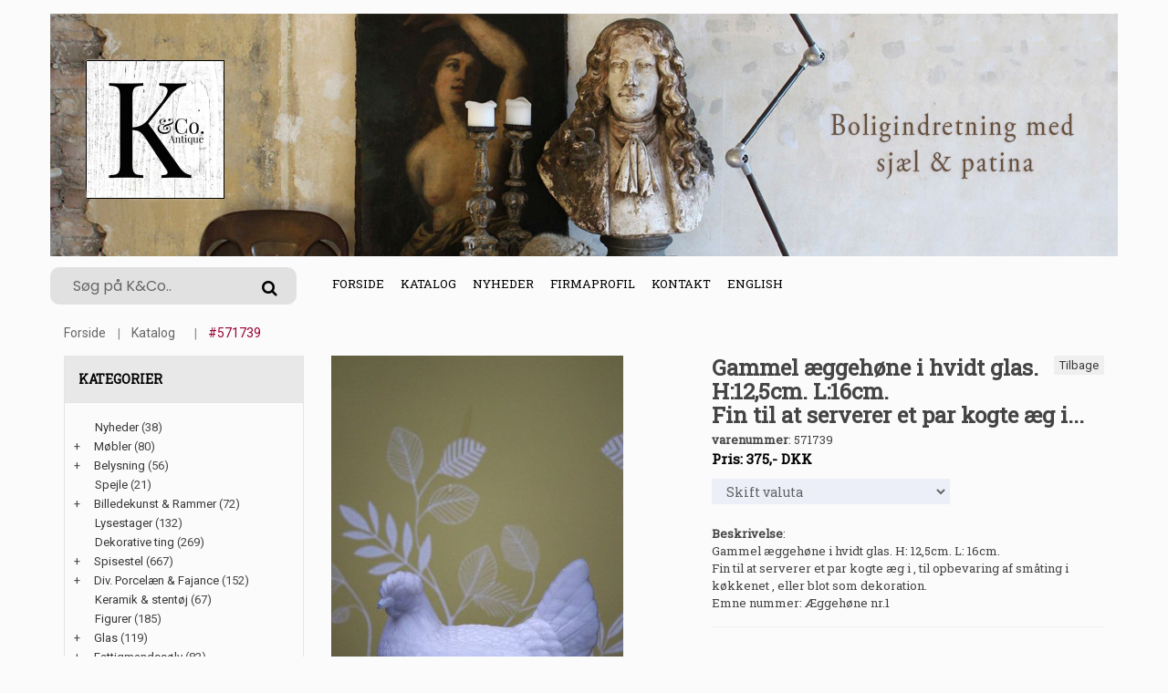

--- FILE ---
content_type: text/html
request_url: https://k-co.dk/stort.asp?selbinr=571739
body_size: 49283
content:

<!doctype html>
<html class="no-js" lang="da">
<head>

        <meta charset="iso-8859-1">
        <meta http-equiv="x-ua-compatible" content="ie=edge">
        <title>K&Co - Gammel æggehøne i hvidt glas. * H:12,5cm. L:16cm. * Fin til at serverer et par k</title>
		<meta http-equiv="content-language" content="da">
		<meta name="title" content="K&Co - Gammel æggehøne i hvidt glas. * H:12,5cm. L:16cm. * Fin til at serverer et par k">
		<meta name="description" content="Gammel æggehøne i hvidt glas. <br>
H:12,5cm. L:16cm. <br>
Fin til at serverer et par kogte æg i...">
		<meta name="keywords" content="Gammel, æggehøne, hvidt, glas, 5cm, 16cm, Fin, til, serverer, par, kogte, opbevaring, småting, køkkenet, eller, blot, som, dekoration">
        <meta name="viewport" content="width=device-width, initial-scale=1">
         <link rel="shortcut icon" type="image/x-icon" href="assets/img/logo/favicon.png">
				
				<!-- Facebook Open Graph -->		
		
		<meta property="og:title" content="K&Co - Gammel æggehøne i hvidt glas. * H:12,5cm. L:16cm. * Fin til at serverer et par k" />
		<meta property="og:description" content="Gammel æggehøne i hvidt glas. <br>
H:12,5cm. L:16cm. <br>
Fin til at serverer et par kogte æg i..." />
		<meta property="og:type" content="website" />
		<meta property="og:image:width" content="729" />
		<meta property="og:image:height" content="383" />
		<meta property="og:image"  content="https://www.antikvitet.net/k-co/assets/img/logo/logobanner.jpg">
		<meta property="og:url" content="https://k-co.dk/stort.asp?selbinr=571739">			
			
		
		<!-- all css here -->
		<link rel="stylesheet" href="assets/css/bootstrap.min.css">
        <link rel="stylesheet" href="assets/css/font-awesome.min.css">		    
        <link rel="stylesheet" href="assets/css/meanmenu.css">      
        <link rel="stylesheet" href="assets/css/bundle.css">
        <link rel="stylesheet" href="assets/css/style.css">
        <link rel="stylesheet" href="assets/css/kurvstyle2.css">
        <link rel="stylesheet" href="assets/css/responsive.css">
		<link rel="stylesheet" href="assets/css/owl.carousel.min.css">
        <script src="assets/js/vendor/modernizr-3.5.0.min.js"></script>		
		    
</head>

    <body>
	<!-- Google Tag Manager (noscript) -->
	<noscript><iframe src="https://www.googletagmanager.com/ns.html?id=GTM-T5H434Z"
	height="0" width="0" style="display:none;visibility:hidden"></iframe></noscript>
	<!-- End Google Tag Manager (noscript) -->
        <!--[if lte IE 9]>
            <p class="browserupgrade">You are using an <strong>outdated</strong> browser. Please <a href="https://browsehappy.com/">upgrade your browser</a> to improve your experience and security.</p>
        <![endif]-->
	    
		<!-- Header Three Area Start -->
        <header class="header-three-area">	

<div class="container">
  <div class="header-middle-area pt-15">
    <img class="img-fluid" src="assets/img/logo/logobanner.jpg" alt="K&Co">
	<div class="row">
		<div class="col-md-3 search-top">
			<form action="sog.asp" method="get" class="header-search display-none">
				<input type="search" autofocus="autofocus" name="T2" value="" placeholder="Søg på K&Co.."><button name="Søg"><i class="fa fa-search"></i></button>	
			</form>
		</div>
						
		<div class="col-lg-6 col-md-3 d-none d-md-block d-lg-block d-xl-block">
            <div class="main-menu display-none">
			    <nav>
				<ul>
					<li class="active"><a href="default.asp">Forside</a></li>
					<li class="megamenu"><a href="#">Katalog</a>
						<ul>
						<li>
							<ul>
							<li>
<tr align=center><td width="100%"><a href="katindex.asp?kukat=6439">Nyheder</a></td>

</tr><tr align=center>
<td width="100%"><a href="katindex.asp?kukat=6440" title="Borde, stole, sofaer m.m.">M&#248;bler</a></td>

</tr><tr align=center>
<td width="100%"><a href="katindex.asp?kukat=6446" title="Lysekroner , bordlamper , gulvlamper , industrilamper m.m.">Belysning</a></td>

</tr><tr align=center>
<td width="100%"><a href="katindex.asp?kukat=6441">Spejle</a></td>

</tr><tr align=center>
<td width="100%"><a href="katindex.asp?kukat=6452" title="Gamle s&#248;lv rammer , malerier , billeder m.m.">Billedekunst &amp; Rammer</a></td>

</tr><tr align=center>
<td width="100%"><a href="katindex.asp?kukat=6450" title="Franske kirkestager , lysestager i fattigmandss&#248;lv , tr&#230;stager m.m.">Lysestager</a></td>

</tr><tr align=center>
<td width="100%"><a href="katindex.asp?kukat=6447">Dekorative ting</a></td>

</tr><tr align=center>
<td width="100%"><a href="katindex.asp?kukat=8201">Spisestel</a></td>

</tr><tr align=center>
<td width="100%"><a href="katindex.asp?kukat=6449">Div. Porcel&#230;n &amp; Fajance</a></td>

</tr><tr align=center>
<td width="100%"><a href="katindex.asp?kukat=10010">Keramik &amp; stent&#248;j</a></td>

</tr><tr align=center>
<td width="100%"><a href="katindex.asp?kukat=8204">Figurer</a></td>

</tr><tr align=center>
<td width="100%"><a href="katindex.asp?kukat=6456" title="Vinglas, champagne glas, karafler m.m.">Glas</a></td>

</tr><tr align=center>
<td width="100%"><a href="katindex.asp?kukat=6445">Fattigmandss&#248;lv</a></td>

</tr><tr align=center>
<td width="100%"><a href="katindex.asp?kukat=7595">Smykker m.m.</a></td>

</tr><tr align=center>
<td width="100%"><a href="katindex.asp?kukat=12034">Smykkeskrin</a></td>

</tr><tr align=center>
<td width="100%"><a href="katindex.asp?kukat=8199">S&#248;lv</a></td>

</tr><tr align=center>
<td width="100%"><a href="katindex.asp?kukat=9403" title="Stof servietter , duge , t&#230;pper m.m.">Tekstil</a></td>

</tr><tr align=center>
<td width="100%"><a href="katindex.asp?kukat=8221" title="Louis Vuitton, Herm&#233;s, Dolce &amp; Gabanna">Vintage Herm&#233;s - Louis Vuitton m.m.</a></td>

</tr><tr align=center>
<td width="100%"><a href="katindex.asp?kukat=12936">Vintage bekl&#230;dning - Hatte m.m.</a></td>

</tr><tr align=center>
<td width="100%"><a href="katindex.asp?kukat=6457">Til haven</a></td>

</tr><tr align=center>
<td width="100%"><a href="katindex.asp?kukat=6454">Diverse</a></td>

</tr><tr align=center>
<td width="100%"><a href="katindex.asp?kukat=6455">Jul</a></td>

</tr><tr align=center>
<td><a href="katindex.asp?kukat=12145">P&#229;ske</a></td>

</tr><tr align=center>
<td width="100%"><a href="katindex.asp?kukat=8222">Gavekort</a></td>

</tr><tr align=center>
<td width="100%"><a href="katindex.asp?kukat=8898">Inspiration fra K&amp;Co.</a></td>

</tr>
</li>
							</ul></li>
					    </ul>
					</li>                                  
					<li><a href="katindex.asp?kukat=6439">Nyheder</a></li>                                  
					<li><a href="forret.asp">Firmaprofil</a></li>
					<li><a href="kontakt.asp">Kontakt</a></li>	
					<li><a href="/stort.asp?language=44&amp;selbinr=571739">English</a></li>					
				</ul>
					
			    </nav> 
			</div>							
		</div>
	</div>
  </div>
</div>

	<div class="mainmenu-three-area">
<div class="container">              
	<!-- Mobile Menu Area Start -->
		<div class="mobile-menu-area">
			<div class="mobile-menu">
			    <nav id="mobile-menu-active">
				<ul class="menu-overflow">
					<li><a href="default.asp">Forside</a></li>
					<li><a href="#">Katalog</a>
					    <ul>
						<li>
<tr align=center><td width="100%"><a href="katindex.asp?kukat=6439">Nyheder</a></td>

</tr><tr align=center>
<td width="100%"><a href="katindex.asp?kukat=6440" title="Borde, stole, sofaer m.m.">M&#248;bler</a></td>

</tr><tr align=center>
<td width="100%"><a href="katindex.asp?kukat=6446" title="Lysekroner , bordlamper , gulvlamper , industrilamper m.m.">Belysning</a></td>

</tr><tr align=center>
<td width="100%"><a href="katindex.asp?kukat=6441">Spejle</a></td>

</tr><tr align=center>
<td width="100%"><a href="katindex.asp?kukat=6452" title="Gamle s&#248;lv rammer , malerier , billeder m.m.">Billedekunst &amp; Rammer</a></td>

</tr><tr align=center>
<td width="100%"><a href="katindex.asp?kukat=6450" title="Franske kirkestager , lysestager i fattigmandss&#248;lv , tr&#230;stager m.m.">Lysestager</a></td>

</tr><tr align=center>
<td width="100%"><a href="katindex.asp?kukat=6447">Dekorative ting</a></td>

</tr><tr align=center>
<td width="100%"><a href="katindex.asp?kukat=8201">Spisestel</a></td>

</tr><tr align=center>
<td width="100%"><a href="katindex.asp?kukat=6449">Div. Porcel&#230;n &amp; Fajance</a></td>

</tr><tr align=center>
<td width="100%"><a href="katindex.asp?kukat=10010">Keramik &amp; stent&#248;j</a></td>

</tr><tr align=center>
<td width="100%"><a href="katindex.asp?kukat=8204">Figurer</a></td>

</tr><tr align=center>
<td width="100%"><a href="katindex.asp?kukat=6456" title="Vinglas, champagne glas, karafler m.m.">Glas</a></td>

</tr><tr align=center>
<td width="100%"><a href="katindex.asp?kukat=6445">Fattigmandss&#248;lv</a></td>

</tr><tr align=center>
<td width="100%"><a href="katindex.asp?kukat=7595">Smykker m.m.</a></td>

</tr><tr align=center>
<td width="100%"><a href="katindex.asp?kukat=12034">Smykkeskrin</a></td>

</tr><tr align=center>
<td width="100%"><a href="katindex.asp?kukat=8199">S&#248;lv</a></td>

</tr><tr align=center>
<td width="100%"><a href="katindex.asp?kukat=9403" title="Stof servietter , duge , t&#230;pper m.m.">Tekstil</a></td>

</tr><tr align=center>
<td width="100%"><a href="katindex.asp?kukat=8221" title="Louis Vuitton, Herm&#233;s, Dolce &amp; Gabanna">Vintage Herm&#233;s - Louis Vuitton m.m.</a></td>

</tr><tr align=center>
<td width="100%"><a href="katindex.asp?kukat=12936">Vintage bekl&#230;dning - Hatte m.m.</a></td>

</tr><tr align=center>
<td width="100%"><a href="katindex.asp?kukat=6457">Til haven</a></td>

</tr><tr align=center>
<td width="100%"><a href="katindex.asp?kukat=6454">Diverse</a></td>

</tr><tr align=center>
<td width="100%"><a href="katindex.asp?kukat=6455">Jul</a></td>

</tr><tr align=center>
<td width="100%"><a href="katindex.asp?kukat=12145">P&#229;ske</a></td>

</tr><tr align=center>
<td width="100%"><a href="katindex.asp?kukat=8222">Gavekort</a></td>

</tr><tr align=center>
<td width="100%"><a href="katindex.asp?kukat=8898">Inspiration fra K&amp;Co.</a></td>

</tr>
</li>
					    </ul></li>					
					<li><a href="katindex.asp?kukat=6439">Nyheder</a></li>
					<li><a href="forret.asp">Butikken</a></li>	
				<li><a href="kontakt.asp">Kontakt</a></li>
				<li><a href="/stort.asp?language=44&amp;selbinr=571739">English</a></li>								
				</ul>
			    </nav>
			</div>
			<div class="row">
				<div class="container">
					<form action="sog.asp" method="get" class="header-search smallersearch">
						<input type="text" name="T2" value="" placeholder="Søg på K&Co.....">
							<button name="Søg"><i class="icon icon-Search"></i></button>
					</form>				
				</div>
			</div>
		</div>
			
                    <!-- Mobile Menu Area End -->
	</div>
</div>
	</header>

        <!-- Breadcrumb Area Start -->
		<div class="container">
        <div class="breadcrumb-area">
            <div class="container">
                <nav aria-label="breadcrumb">
                    <ul class="breadcrumb">
                        <li class="breadcrumb-item"><a href="default.asp">Forside</a></li>
						<li class="breadcrumb-item active"><a href="katindex.asp?kukat=12145">Katalog</a></li>					
                        <li class="breadcrumb-item active" aria-current="page">#571739</li>						
                    </ul>
					
                </nav>
				
            </div>
        </div>
			<!-- Vis tilføjet til kurv besked -->
        <!-- Breadcrumb Area End -->
        <!-- Product Details Area Start -->

        <div class="product-details-area pb-75" itemscope itemtype="http://schema.org/Product">
            <div class="container">	
	
                <div class="row">			
				  <div class="col-xl-3 col-lg-4 pb-20 d-none d-lg-block hidemobil">
                        <div class="sidebar-widget widget-style-1" id="widget-parent">
                            <h4>Kategorier</h4>                                                   
                                <div id="category"><ul><li class='accordion'><a href='katindex.asp?kukat=6439'>Nyheder</a> (38)</li>
</ul><ul><li class='accordion'><span class='udvid'>+</span><a href='katindex.asp?kukat=6440'>Møbler</a> (80)</li>
	<ul class='panelmenu'>	<li class='accordion'><a href='katindex.asp?kukat=8215'>Stole / taburetter (14)</a></li>
 		<li class='accordion'><a href='katindex.asp?kukat=8216'>Borde (31)</a></li>
 		<li class='accordion'><a href='katindex.asp?kukat=8217'>Skabe (3)</a></li>
 		<li class='accordion'><a href='katindex.asp?kukat=8219'>Komoder - m.m. (7)</a></li>
 		<li class='accordion'><a href='katindex.asp?kukat=8220'>Sofa - bænke (3)</a></li>
 		<li class='accordion'><a href='katindex.asp?kukat=11957'>Piedestaler & søjler (12)</a></li>
 		<li class='accordion'><a href='katindex.asp?kukat=11958'>Reoler , hylder , m.m. (5)</a></li>
 		<li class='accordion'><a href='katindex.asp?kukat=8218'>Div. Møbler (1)</a></li>
 		<li class='accordion'><a href='katindex.asp?kukat=9404'>Knagerækker (5)</a></li>
	</ul></ul><ul><li class='accordion'><span class='udvid'>+</span><a href='katindex.asp?kukat=6446'>Belysning</a> (56)</li>
	<ul class='panelmenu'>	<li class='accordion'><a href='katindex.asp?kukat=8226'>Loftbelysning (32)</a></li>
 		<li class='accordion'><a href='katindex.asp?kukat=8227'>Bordlamper / væg lamper (21)</a></li>
 		<li class='accordion'><a href='katindex.asp?kukat=8228'>Gulv lamper (3)</a></li>
	</ul></ul><ul><li class='accordion'><a href='katindex.asp?kukat=6441'>Spejle</a> (21)</li>
</ul><ul><li class='accordion'><span class='udvid'>+</span><a href='katindex.asp?kukat=6452'>Billedekunst & Rammer</a> (72)</li>
	<ul class='panelmenu'>	<li class='accordion'><a href='katindex.asp?kukat=12035'>Malerier (28)</a></li>
 		<li class='accordion'><a href='katindex.asp?kukat=12036'>Rammer (22)</a></li>
 		<li class='accordion'><a href='katindex.asp?kukat=12037'>Gravur , tryk , plakater m.m. (22)</a></li>
	</ul></ul><ul><li class='accordion'><a href='katindex.asp?kukat=6450'>Lysestager</a> (132)</li>
</ul><ul><li class='accordion'><a href='katindex.asp?kukat=6447'>Dekorative ting</a> (269)</li>
</ul><ul><li class='accordion'><span class='udvid'>+</span><a href='katindex.asp?kukat=8201'>Spisestel</a> (667)</li>
	<ul class='panelmenu'>	<li class='accordion'><a href='katindex.asp?kukat=8442'>Div. Royal Copenhagen (45)</a></li>
 		<li class='accordion'><a href='katindex.asp?kukat=8202'>Royal Copenhagen - Musselmalet (12)</a></li>
 		<li class='accordion'><a href='katindex.asp?kukat=8238'>Royal Copenhagen - Musselmalet - Riflet (134)</a></li>
 		<li class='accordion'><a href='katindex.asp?kukat=8236'>Royal Copenhagen - Musselmalet - Halvblonde (47)</a></li>
 		<li class='accordion'><a href='katindex.asp?kukat=8237'>Royal Copenhagen - Musselmalet - Helblonde (42)</a></li>
 		<li class='accordion'><a href='katindex.asp?kukat=9984'>Royal Copehagen - Mega Mussel (4)</a></li>
 		<li class='accordion'><a href='katindex.asp?kukat=12962'>RC. Musselmalet reservedele (3)</a></li>
 		<li class='accordion'><a href='katindex.asp?kukat=12576'>Royal Copenhagen - Prinsesse (1)</a></li>
 		<li class='accordion'><a href='katindex.asp?kukat=12999'>Royal Copenhagen Prinsesse Guld (5)</a></li>
 		<li class='accordion'><a href='katindex.asp?kukat=8203'>Royal Copenhagen - Blå Blomst (10)</a></li>
 		<li class='accordion'><a href='katindex.asp?kukat=9653'>Royal Copenhagen - Blå Blomst - Kantet (32)</a></li>
 		<li class='accordion'><a href='katindex.asp?kukat=9652'>Royal Copenhagen - Blå Blomst - Flettet (60)</a></li>
 		<li class='accordion'><a href='katindex.asp?kukat=9654'>Royal Copenhagen - Blå Blomst - Svejfet (34)</a></li>
 		<li class='accordion'><a href='katindex.asp?kukat=12294'>RC. Juliane Marie Blå Blomst (7)</a></li>
 		<li class='accordion'><a href='katindex.asp?kukat=12736'>Royal Copenhagen - Blå Rose (4)</a></li>
 		<li class='accordion'><a href='katindex.asp?kukat=11525'>Royal Copenhagen - Purpur Blomst - Kantet (6)</a></li>
 		<li class='accordion'><a href='katindex.asp?kukat=8205'>Royal Copenhagen - Flora Danica (9)</a></li>
 		<li class='accordion'><a href='katindex.asp?kukat=11507'>Royal Copenhagen - Perlestel (4)</a></li>
 		<li class='accordion'><a href='katindex.asp?kukat=8207'>Royal Copehagen - Saksisk Blomst (5)</a></li>
 		<li class='accordion'><a href='katindex.asp?kukat=8850'>Royal Copenhagen - Henriette (6)</a></li>
 		<li class='accordion'><a href='katindex.asp?kukat=8209'>Royal Copenhagen - Fiske stel (7)</a></li>
 		<li class='accordion'><a href='katindex.asp?kukat=9043'>Royal Copenhagen - Guld Vifte (4)</a></li>
 		<li class='accordion'><a href='katindex.asp?kukat=8206'>Royal Copenhagen - Blå Vifte (12)</a></li>
 		<li class='accordion'><a href='katindex.asp?kukat=9831'>Royal Copenhagen - Hvid Vifte (3)</a></li>
 		<li class='accordion'><a href='katindex.asp?kukat=9419'>Royal Copenhage - Hvid tradition - hvid halvblonde (1)</a></li>
 		<li class='accordion'><a href='katindex.asp?kukat=12574'>Royal Copenhagen - Hvid Helblonde (1)</a></li>
 		<li class='accordion'><a href='katindex.asp?kukat=8211'>Royal Copenhagen - Tranquebar / Trankebar (41)</a></li>
 		<li class='accordion'><a href='katindex.asp?kukat=12580'>Royal Copenhagen /Aluminia - Blåkant (14)</a></li>
 		<li class='accordion'><a href='katindex.asp?kukat=8225'>Royal Copenhagen - Rødtop / Rødkant (4)</a></li>
 		<li class='accordion'><a href='katindex.asp?kukat=12533'>RC. Ursula fajance (14)</a></li>
 		<li class='accordion'><a href='katindex.asp?kukat=12964'>RC. 4 all seasons - Grethe Meyer (4)</a></li>
 		<li class='accordion'><a href='katindex.asp?kukat=9446'>Royal Copenhagen "Golden Summer" (3)</a></li>
 		<li class='accordion'><a href='katindex.asp?kukat=10241'>Royal Copenhagen - Gemina (5)</a></li>
 		<li class='accordion'><a href='katindex.asp?kukat=8775'>Bing & Grøndahl - Empire (15)</a></li>
 		<li class='accordion'><a href='katindex.asp?kukat=9194'>Bing & Grøndahl - Blåmalet / Musselmalet (18)</a></li>
 		<li class='accordion'><a href='katindex.asp?kukat=9712'>Bing & Grøndahl - Sommerfugl (1)</a></li>
 		<li class='accordion'><a href='katindex.asp?kukat=8208'>Bing & Grøndahl - Måge stel (26)</a></li>
 		<li class='accordion'><a href='katindex.asp?kukat=12729'>B&G Blå tone (6)</a></li>
 		<li class='accordion'><a href='katindex.asp?kukat=9816'>B&G Relief (3)</a></li>
 		<li class='accordion'><a href='katindex.asp?kukat=10514'>B&G Hvid Cordial (4)</a></li>
 		<li class='accordion'><a href='katindex.asp?kukat=12959'>B&G Pink Cordial (4)</a></li>
 		<li class='accordion'><a href='katindex.asp?kukat=12254'>"Picknick" Rörstrand (4)</a></li>
 		<li class='accordion'><a href='katindex.asp?kukat=10380'>Div. Bing & Grøndahl - B&G (7)</a></li>
	</ul></ul><ul><li class='accordion'><span class='udvid'>+</span><a href='katindex.asp?kukat=6449'>Div. Porcelæn & Fajance</a> (152)</li>
	<ul class='panelmenu'>	<li class='accordion'><a href='katindex.asp?kukat=12038'>Fajance (4)</a></li>
 		<li class='accordion'><a href='katindex.asp?kukat=8210'>Café latté skåle & kaffe krus (20)</a></li>
 		<li class='accordion'><a href='katindex.asp?kukat=12039'>Porcelæn & fajance til bordet (65)</a></li>
 		<li class='accordion'><a href='katindex.asp?kukat=12041'>Bing & Grøndahl Diverse (14)</a></li>
 		<li class='accordion'><a href='katindex.asp?kukat=12040'>Royal Copenhagen Diverse (60)</a></li>
	</ul></ul><ul><li class='accordion'><a href='katindex.asp?kukat=10010'>Keramik & stentøj</a> (67)</li>
</ul><ul><li class='accordion'><a href='katindex.asp?kukat=8204'>Figurer</a> (185)</li>
</ul><ul><li class='accordion'><span class='udvid'>+</span><a href='katindex.asp?kukat=6456'>Glas</a> (119)</li>
	<ul class='panelmenu'>	<li class='accordion'><a href='katindex.asp?kukat=8212'>Vin glas (40)</a></li>
 		<li class='accordion'><a href='katindex.asp?kukat=8213'>Champagne glas (18)</a></li>
 		<li class='accordion'><a href='katindex.asp?kukat=12045'>Spiritus - likør m.m (12)</a></li>
 		<li class='accordion'><a href='katindex.asp?kukat=8214'>karaffel (15)</a></li>
 		<li class='accordion'><a href='katindex.asp?kukat=12002'>Vaser & Skåle (13)</a></li>
 		<li class='accordion'><a href='katindex.asp?kukat=12044'>Glas kunst (2)</a></li>
 		<li class='accordion'><a href='katindex.asp?kukat=12043'>Glas Sifoner (5)</a></li>
 		<li class='accordion'><a href='katindex.asp?kukat=12003'>Diverse glas (16)</a></li>
	</ul></ul><ul><li class='accordion'><span class='udvid'>+</span><a href='katindex.asp?kukat=6445'>Fattigmandssølv</a> (83)</li>
	<ul class='panelmenu'>	<li class='accordion'><a href='katindex.asp?kukat=12046'>Lysestager (38)</a></li>
 		<li class='accordion'><a href='katindex.asp?kukat=12048'>Vaser (24)</a></li>
 		<li class='accordion'><a href='katindex.asp?kukat=12047'>Skåle (5)</a></li>
 		<li class='accordion'><a href='katindex.asp?kukat=12049'>Diverse fattigmandssølv (17)</a></li>
	</ul></ul><ul><li class='accordion'><a href='katindex.asp?kukat=7595'>Smykker m.m.</a> (100)</li>
</ul><ul><li class='accordion'><a href='katindex.asp?kukat=12034'>Smykkeskrin</a> (23)</li>
</ul><ul><li class='accordion'><a href='katindex.asp?kukat=8199'>Sølv</a> (47)</li>
</ul><ul><li class='accordion'><span class='udvid'>+</span><a href='katindex.asp?kukat=9403'>Tekstil</a> (20)</li>
	<ul class='panelmenu'>	<li class='accordion'><a href='katindex.asp?kukat=11998'>Duge & Servietter (19)</a></li>
 		<li class='accordion'><a href='katindex.asp?kukat=11999'>Klude Tæpper (1)</a></li>
	</ul></ul><ul><li class='accordion'><a href='katindex.asp?kukat=8221'>Vintage Hermés - Louis Vuitton m.m.</a> (17)</li>
</ul><ul><li class='accordion'><a href='katindex.asp?kukat=12936'>Vintage beklædning - Hatte m.m.</a> (3)</li>
</ul><ul><li class='accordion'><a href='katindex.asp?kukat=6457'>Til haven</a> (18)</li>
</ul><ul><li class='accordion'><span class='udvid'>+</span><a href='katindex.asp?kukat=6454'>Diverse</a> (178)</li>
	<ul class='panelmenu'>	<li class='accordion'><a href='katindex.asp?kukat=12030'>Til Bordet (58)</a></li>
 		<li class='accordion'><a href='katindex.asp?kukat=12031'>Ting til Opbevaring (47)</a></li>
 		<li class='accordion'><a href='katindex.asp?kukat=12033'>Gamle træ ting (50)</a></li>
 		<li class='accordion'><a href='katindex.asp?kukat=12032'>Andet (36)</a></li>
	</ul></ul><ul><li class='accordion'><span class='udvid'>+</span><a href='katindex.asp?kukat=6455'>Jul</a> (290)</li>
	<ul class='panelmenu'>	<li class='accordion'><a href='katindex.asp?kukat=12818'>Georg Jensen - Jul (14)</a></li>
 		<li class='accordion'><a href='katindex.asp?kukat=12930'>A. Michelsen - Jul (7)</a></li>
 		<li class='accordion'><a href='katindex.asp?kukat=12820'>Juletræspynt (112)</a></li>
 		<li class='accordion'><a href='katindex.asp?kukat=12821'>Julenisser (66)</a></li>
 		<li class='accordion'><a href='katindex.asp?kukat=12822'>Jule porcelæn (28)</a></li>
 		<li class='accordion'><a href='katindex.asp?kukat=12824'>Jule lysestager (31)</a></li>
 		<li class='accordion'><a href='katindex.asp?kukat=12823'>Diverse jul (35)</a></li>
	</ul></ul><ul><li class='accordion active'><a href='katindex.asp?kukat=12145'>Påske</a> (5)</li>
</ul><ul><li class='accordion'><a href='katindex.asp?kukat=8222'>Gavekort</a> (1)</li>
</ul><ul><li class='accordion'><a href='katindex.asp?kukat=8898'>Inspiration fra K&Co.</a> (1)</li>
</ul>
                                </div>                                                       
                        </div> 
                    </div>
					<script>
					var acc = document.getElementsByClassName("accordion");
					var i;

					for (i = 0; i < acc.length; i++) {
						acc[i].addEventListener("click", function() {
							/* Toggle between adding and removing the "active" class,
							to highlight the button that controls the panelmenu */
							this.classList.toggle("active");

							/* Toggle between hiding and showing the active panelmenu */
							var panelmenu = this.nextElementSibling;
							if (panelmenu.style.display === "block") {
								panelmenu.style.display = "none";
							} else {
								panelmenu.style.display = "block";
							}
						});
					}</script>

                    <div class="col-lg-4 col-md-6 col-sm-12">
					
						
<!-- Main zoom image -->
<div class='magiczoombox_main'><a href='../images/apZoom/571739z.jpg' class='MagicZoom' data-options='zoomCaption: top'  id='product' >
		<img itemprop='image' class='stort-img-responsive stort-zoom-img' src='../images/antLarge/571739.jpg' title='Gammel &#230;ggeh&#248;ne i hvidt glas. H:12,5cm. L:16cm. Fin til at serverer et par kogte &#230;g i...' alt='Gammel &#230;ggeh&#248;ne i hvidt glas. H:12,5cm. L:16cm. Fin til at serverer et par kogte &#230;g i...' />
</a></div><br><br><div class='MagicScroll'>
<!-- Main thumbnail -->
<a data-zoom-id='product' href='../images/apZoom/571739z.jpg' data-image='../images/antLarge/571739.jpg'>
	<img src='../images/antSmall/571739s.jpg' title='Gammel &#230;ggeh&#248;ne i hvidt glas. H:12,5cm. L:16cm. Fin til at serverer et par kogte &#230;g i...' alt='Gammel &#230;ggeh&#248;ne i hvidt glas. H:12,5cm. L:16cm. Fin til at serverer et par kogte &#230;g i...'>
</a>
<!-- Extra Thumbnails -->
<a data-zoom-id='product' href='../images/subApZoom/894776z.jpg' data-image='../images/antSubLarge/894776.jpg' >
	<img alt='' class='subzoom' title='' src='../images/antSubSmall/894776s.jpg'></a>
</div>
<!-- Zoom Plugin css -->
<link href='../images/magiczoomplus/magiczoomplus.css' rel='stylesheet'>
<!-- Zoom Plugin js -->
<script src='../images/magiczoomplus/magiczoomplus.js'></script>

<script>
var mzOptions = {
    variableZoom: true,
    rightClick: true,
	zoomCaption: 'top',
    textBtnClose: 'Luk',
    textBtnNext: 'Næste',
    textBtnPrev: 'Forrige',
    textHoverZoomHint: 'Mouseover for Zoom',
    textClickZoomHint: 'Klik for Zoom',
    textExpandHint: 'Klik for at udvide'
};
</script>
						
						<script>
						var mzOptions = {
							cssClass: 'white-bg'
						};
						</script>	
<br>						
        
                    </div>
                    <div class="col-lg-5 col-md-5 col-sm-12 ">		
<span style="float:right;"><button id="backbutton" onclick="goBack()">Tilbage</button></span>
						<script>
						function goBack() {
							window.history.back();
						}
						</script>					
                        <div class="p-d-wrapper">

                            <h1><span itemprop="name">Gammel æggehøne i hvidt glas. <br>
H:12,5cm. L:16cm. <br>
Fin til at serverer et par kogte æg i...</span></h1>
							<span><b>varenummer</b></span>: <span itemprop="productID">571739</span><br>	
							
				<span class="p-d-price"><b><a name=valuta></a><form action='/stort.asp#valuta' method='get' target='_self'>
<table cellspacing=0 cellpadding=0 class='TBpris'><tr><td>
Pris: 375,- <span class='notranslate'>DKK</span>  
<input type='hidden' name='selbinr' value='571739'>
<input type='hidden' name='kukat' value='12145'>
<select name='valuta' onchange='submit()' class='valuta'><option selected>Skift valuta</option>	<option value='EUR'>Euro</option>
	<option value='USD'>US $</option>
	<option value='GBP'>Engelske pund</option>
	<option value='SEK'>Svenske kroner</option>
	<option value='NOK'>Norske kroner</option>
</select>

</td></tr></table></form></b></span><br>
			
				<span><b>Beskrivelse</b></span>:
				<p><span itemprop="description">Gammel æggehøne i hvidt glas. H: 12,5cm. L: 16cm. <br>
Fin til at serverer et par kogte æg i , til opbevaring af småting i køkkenet , eller blot som dekoration.<br>Emne nummer: Æggehøne nr.1</span></p> 

					<div class="p-d-buttons">
					
					<p>Bestil ved at skrive os en mail, besøg vores butik eller ring på +45 29 72 03 57 </p>
                               <a href="mailto:mail%40k-co.dk?subject=Emne&nbsp;nr.%20%C3%86ggeh%C3%B8ne%20nr.1&#38;body=Link:%20https://www.k-co.dk/stort.asp%3fselbinr%3d571739%20%0D%0a%0dGammel%20%C3%A6ggeh%C3%B8ne%20i%20hvidt%20glas.%20%0d%0aH:12,5cm.%20L:16cm.%20%0d%0aFin%20til%20at%20serverer%20et%20par%20kogte%20%C3%A6g%20i...">E-mail</a> 
                    </div>
					
					
					<div class="col-lg-3 col-md-4 col-sm-12">
					</div>
					
                </div>
            </div>
      
        </div>
        <!-- Product Details Area End -->
        <!-- Related Products Area Start -->
	
        <div class="related-products-area text-center">
            <div class="container">
                <div class="section-title title-style-2">
                    <h2><span>Relaterede Produkter</span></h2>
                </div>
            </div>
            <div class="container">
                <div class="custom-row">
                    <div class="related-product-carousel owl-carousel carousel-style-one">
										
						
						<div class="custom-col">
                            <div class="product-item">
                                <div class="product-image-hover">
                                    <a href="stort.asp?selbinr=571740">
                                        <img class="primary-image" src="../images/antLarge/571740.jpg" alt="">                                      
                                    </a>                                  
                                </div>
                                <div class="product-text">
                                   
                                    <h4><a href="stort.asp?selbinr=571740">Gammel æggehøne i hvidt glas. H: 13,5cm. L: 14cm. </a></h4>
                          
                                </div>
                            </div>
                        </div>			
						
						<div class="custom-col">
                            <div class="product-item">
                                <div class="product-image-hover">
                                    <a href="stort.asp?selbinr=528144">
                                        <img class="primary-image" src="../images/antLarge/528144.jpg" alt="">                                      
                                    </a>                                  
                                </div>
                                <div class="product-text">
                                   
                                    <h4><a href="stort.asp?selbinr=528144">Gammelt påske pynt fra 50érne...

Se hver enkelt</a></h4>
                          
                                </div>
                            </div>
                        </div>			
						
						<div class="custom-col">
                            <div class="product-item">
                                <div class="product-image-hover">
                                    <a href="stort.asp?selbinr=609907">
                                        <img class="primary-image" src="../images/antLarge/609907.jpg" alt="">                                      
                                    </a>                                  
                                </div>
                                <div class="product-text">
                                   
                                    <h4><a href="stort.asp?selbinr=609907">Små gamle påskelam med en fin patina i ler , vat o</a></h4>
                          
                                </div>
                            </div>
                        </div>			
		
       
                    </div>
                </div>
            </div>
        </div>
		    </div>
		 <div class="col-xl-3 col-lg-4 pb-20 hidedesktop">
                        <div class="sidebar-widget widget-style-1" id="widget-parent">
                            <h4>Kategorier</h4>                                                   
                                <div id="category">
                                  	     <ul><li class='accordion'><a href='katindex.asp?kukat=6439'>Nyheder</a> (38)</li>
</ul><ul><li class='accordion'><span class='udvid'>+</span><a href='katindex.asp?kukat=6440'>Møbler</a> (80)</li>
	<ul class='panelmenu'>	<li class='accordion'><a href='katindex.asp?kukat=8215'>Stole / taburetter (14)</a></li>
 		<li class='accordion'><a href='katindex.asp?kukat=8216'>Borde (31)</a></li>
 		<li class='accordion'><a href='katindex.asp?kukat=8217'>Skabe (3)</a></li>
 		<li class='accordion'><a href='katindex.asp?kukat=8219'>Komoder - m.m. (7)</a></li>
 		<li class='accordion'><a href='katindex.asp?kukat=8220'>Sofa - bænke (3)</a></li>
 		<li class='accordion'><a href='katindex.asp?kukat=11957'>Piedestaler & søjler (12)</a></li>
 		<li class='accordion'><a href='katindex.asp?kukat=11958'>Reoler , hylder , m.m. (5)</a></li>
 		<li class='accordion'><a href='katindex.asp?kukat=8218'>Div. Møbler (1)</a></li>
 		<li class='accordion'><a href='katindex.asp?kukat=9404'>Knagerækker (5)</a></li>
	</ul></ul><ul><li class='accordion'><span class='udvid'>+</span><a href='katindex.asp?kukat=6446'>Belysning</a> (56)</li>
	<ul class='panelmenu'>	<li class='accordion'><a href='katindex.asp?kukat=8226'>Loftbelysning (32)</a></li>
 		<li class='accordion'><a href='katindex.asp?kukat=8227'>Bordlamper / væg lamper (21)</a></li>
 		<li class='accordion'><a href='katindex.asp?kukat=8228'>Gulv lamper (3)</a></li>
	</ul></ul><ul><li class='accordion'><a href='katindex.asp?kukat=6441'>Spejle</a> (21)</li>
</ul><ul><li class='accordion'><span class='udvid'>+</span><a href='katindex.asp?kukat=6452'>Billedekunst & Rammer</a> (72)</li>
	<ul class='panelmenu'>	<li class='accordion'><a href='katindex.asp?kukat=12035'>Malerier (28)</a></li>
 		<li class='accordion'><a href='katindex.asp?kukat=12036'>Rammer (22)</a></li>
 		<li class='accordion'><a href='katindex.asp?kukat=12037'>Gravur , tryk , plakater m.m. (22)</a></li>
	</ul></ul><ul><li class='accordion'><a href='katindex.asp?kukat=6450'>Lysestager</a> (132)</li>
</ul><ul><li class='accordion'><a href='katindex.asp?kukat=6447'>Dekorative ting</a> (269)</li>
</ul><ul><li class='accordion'><span class='udvid'>+</span><a href='katindex.asp?kukat=8201'>Spisestel</a> (667)</li>
	<ul class='panelmenu'>	<li class='accordion'><a href='katindex.asp?kukat=8442'>Div. Royal Copenhagen (45)</a></li>
 		<li class='accordion'><a href='katindex.asp?kukat=8202'>Royal Copenhagen - Musselmalet (12)</a></li>
 		<li class='accordion'><a href='katindex.asp?kukat=8238'>Royal Copenhagen - Musselmalet - Riflet (134)</a></li>
 		<li class='accordion'><a href='katindex.asp?kukat=8236'>Royal Copenhagen - Musselmalet - Halvblonde (47)</a></li>
 		<li class='accordion'><a href='katindex.asp?kukat=8237'>Royal Copenhagen - Musselmalet - Helblonde (42)</a></li>
 		<li class='accordion'><a href='katindex.asp?kukat=9984'>Royal Copehagen - Mega Mussel (4)</a></li>
 		<li class='accordion'><a href='katindex.asp?kukat=12962'>RC. Musselmalet reservedele (3)</a></li>
 		<li class='accordion'><a href='katindex.asp?kukat=12576'>Royal Copenhagen - Prinsesse (1)</a></li>
 		<li class='accordion'><a href='katindex.asp?kukat=12999'>Royal Copenhagen Prinsesse Guld (5)</a></li>
 		<li class='accordion'><a href='katindex.asp?kukat=8203'>Royal Copenhagen - Blå Blomst (10)</a></li>
 		<li class='accordion'><a href='katindex.asp?kukat=9653'>Royal Copenhagen - Blå Blomst - Kantet (32)</a></li>
 		<li class='accordion'><a href='katindex.asp?kukat=9652'>Royal Copenhagen - Blå Blomst - Flettet (60)</a></li>
 		<li class='accordion'><a href='katindex.asp?kukat=9654'>Royal Copenhagen - Blå Blomst - Svejfet (34)</a></li>
 		<li class='accordion'><a href='katindex.asp?kukat=12294'>RC. Juliane Marie Blå Blomst (7)</a></li>
 		<li class='accordion'><a href='katindex.asp?kukat=12736'>Royal Copenhagen - Blå Rose (4)</a></li>
 		<li class='accordion'><a href='katindex.asp?kukat=11525'>Royal Copenhagen - Purpur Blomst - Kantet (6)</a></li>
 		<li class='accordion'><a href='katindex.asp?kukat=8205'>Royal Copenhagen - Flora Danica (9)</a></li>
 		<li class='accordion'><a href='katindex.asp?kukat=11507'>Royal Copenhagen - Perlestel (4)</a></li>
 		<li class='accordion'><a href='katindex.asp?kukat=8207'>Royal Copehagen - Saksisk Blomst (5)</a></li>
 		<li class='accordion'><a href='katindex.asp?kukat=8850'>Royal Copenhagen - Henriette (6)</a></li>
 		<li class='accordion'><a href='katindex.asp?kukat=8209'>Royal Copenhagen - Fiske stel (7)</a></li>
 		<li class='accordion'><a href='katindex.asp?kukat=9043'>Royal Copenhagen - Guld Vifte (4)</a></li>
 		<li class='accordion'><a href='katindex.asp?kukat=8206'>Royal Copenhagen - Blå Vifte (12)</a></li>
 		<li class='accordion'><a href='katindex.asp?kukat=9831'>Royal Copenhagen - Hvid Vifte (3)</a></li>
 		<li class='accordion'><a href='katindex.asp?kukat=9419'>Royal Copenhage - Hvid tradition - hvid halvblonde (1)</a></li>
 		<li class='accordion'><a href='katindex.asp?kukat=12574'>Royal Copenhagen - Hvid Helblonde (1)</a></li>
 		<li class='accordion'><a href='katindex.asp?kukat=8211'>Royal Copenhagen - Tranquebar / Trankebar (41)</a></li>
 		<li class='accordion'><a href='katindex.asp?kukat=12580'>Royal Copenhagen /Aluminia - Blåkant (14)</a></li>
 		<li class='accordion'><a href='katindex.asp?kukat=8225'>Royal Copenhagen - Rødtop / Rødkant (4)</a></li>
 		<li class='accordion'><a href='katindex.asp?kukat=12533'>RC. Ursula fajance (14)</a></li>
 		<li class='accordion'><a href='katindex.asp?kukat=12964'>RC. 4 all seasons - Grethe Meyer (4)</a></li>
 		<li class='accordion'><a href='katindex.asp?kukat=9446'>Royal Copenhagen "Golden Summer" (3)</a></li>
 		<li class='accordion'><a href='katindex.asp?kukat=10241'>Royal Copenhagen - Gemina (5)</a></li>
 		<li class='accordion'><a href='katindex.asp?kukat=8775'>Bing & Grøndahl - Empire (15)</a></li>
 		<li class='accordion'><a href='katindex.asp?kukat=9194'>Bing & Grøndahl - Blåmalet / Musselmalet (18)</a></li>
 		<li class='accordion'><a href='katindex.asp?kukat=9712'>Bing & Grøndahl - Sommerfugl (1)</a></li>
 		<li class='accordion'><a href='katindex.asp?kukat=8208'>Bing & Grøndahl - Måge stel (26)</a></li>
 		<li class='accordion'><a href='katindex.asp?kukat=12729'>B&G Blå tone (6)</a></li>
 		<li class='accordion'><a href='katindex.asp?kukat=9816'>B&G Relief (3)</a></li>
 		<li class='accordion'><a href='katindex.asp?kukat=10514'>B&G Hvid Cordial (4)</a></li>
 		<li class='accordion'><a href='katindex.asp?kukat=12959'>B&G Pink Cordial (4)</a></li>
 		<li class='accordion'><a href='katindex.asp?kukat=12254'>"Picknick" Rörstrand (4)</a></li>
 		<li class='accordion'><a href='katindex.asp?kukat=10380'>Div. Bing & Grøndahl - B&G (7)</a></li>
	</ul></ul><ul><li class='accordion'><span class='udvid'>+</span><a href='katindex.asp?kukat=6449'>Div. Porcelæn & Fajance</a> (152)</li>
	<ul class='panelmenu'>	<li class='accordion'><a href='katindex.asp?kukat=12038'>Fajance (4)</a></li>
 		<li class='accordion'><a href='katindex.asp?kukat=8210'>Café latté skåle & kaffe krus (20)</a></li>
 		<li class='accordion'><a href='katindex.asp?kukat=12039'>Porcelæn & fajance til bordet (65)</a></li>
 		<li class='accordion'><a href='katindex.asp?kukat=12041'>Bing & Grøndahl Diverse (14)</a></li>
 		<li class='accordion'><a href='katindex.asp?kukat=12040'>Royal Copenhagen Diverse (60)</a></li>
	</ul></ul><ul><li class='accordion'><a href='katindex.asp?kukat=10010'>Keramik & stentøj</a> (67)</li>
</ul><ul><li class='accordion'><a href='katindex.asp?kukat=8204'>Figurer</a> (185)</li>
</ul><ul><li class='accordion'><span class='udvid'>+</span><a href='katindex.asp?kukat=6456'>Glas</a> (119)</li>
	<ul class='panelmenu'>	<li class='accordion'><a href='katindex.asp?kukat=8212'>Vin glas (40)</a></li>
 		<li class='accordion'><a href='katindex.asp?kukat=8213'>Champagne glas (18)</a></li>
 		<li class='accordion'><a href='katindex.asp?kukat=12045'>Spiritus - likør m.m (12)</a></li>
 		<li class='accordion'><a href='katindex.asp?kukat=8214'>karaffel (15)</a></li>
 		<li class='accordion'><a href='katindex.asp?kukat=12002'>Vaser & Skåle (13)</a></li>
 		<li class='accordion'><a href='katindex.asp?kukat=12044'>Glas kunst (2)</a></li>
 		<li class='accordion'><a href='katindex.asp?kukat=12043'>Glas Sifoner (5)</a></li>
 		<li class='accordion'><a href='katindex.asp?kukat=12003'>Diverse glas (16)</a></li>
	</ul></ul><ul><li class='accordion'><span class='udvid'>+</span><a href='katindex.asp?kukat=6445'>Fattigmandssølv</a> (83)</li>
	<ul class='panelmenu'>	<li class='accordion'><a href='katindex.asp?kukat=12046'>Lysestager (38)</a></li>
 		<li class='accordion'><a href='katindex.asp?kukat=12048'>Vaser (24)</a></li>
 		<li class='accordion'><a href='katindex.asp?kukat=12047'>Skåle (5)</a></li>
 		<li class='accordion'><a href='katindex.asp?kukat=12049'>Diverse fattigmandssølv (17)</a></li>
	</ul></ul><ul><li class='accordion'><a href='katindex.asp?kukat=7595'>Smykker m.m.</a> (100)</li>
</ul><ul><li class='accordion'><a href='katindex.asp?kukat=12034'>Smykkeskrin</a> (23)</li>
</ul><ul><li class='accordion'><a href='katindex.asp?kukat=8199'>Sølv</a> (47)</li>
</ul><ul><li class='accordion'><span class='udvid'>+</span><a href='katindex.asp?kukat=9403'>Tekstil</a> (20)</li>
	<ul class='panelmenu'>	<li class='accordion'><a href='katindex.asp?kukat=11998'>Duge & Servietter (19)</a></li>
 		<li class='accordion'><a href='katindex.asp?kukat=11999'>Klude Tæpper (1)</a></li>
	</ul></ul><ul><li class='accordion'><a href='katindex.asp?kukat=8221'>Vintage Hermés - Louis Vuitton m.m.</a> (17)</li>
</ul><ul><li class='accordion'><a href='katindex.asp?kukat=12936'>Vintage beklædning - Hatte m.m.</a> (3)</li>
</ul><ul><li class='accordion'><a href='katindex.asp?kukat=6457'>Til haven</a> (18)</li>
</ul><ul><li class='accordion'><span class='udvid'>+</span><a href='katindex.asp?kukat=6454'>Diverse</a> (178)</li>
	<ul class='panelmenu'>	<li class='accordion'><a href='katindex.asp?kukat=12030'>Til Bordet (58)</a></li>
 		<li class='accordion'><a href='katindex.asp?kukat=12031'>Ting til Opbevaring (47)</a></li>
 		<li class='accordion'><a href='katindex.asp?kukat=12033'>Gamle træ ting (50)</a></li>
 		<li class='accordion'><a href='katindex.asp?kukat=12032'>Andet (36)</a></li>
	</ul></ul><ul><li class='accordion'><span class='udvid'>+</span><a href='katindex.asp?kukat=6455'>Jul</a> (290)</li>
	<ul class='panelmenu'>	<li class='accordion'><a href='katindex.asp?kukat=12818'>Georg Jensen - Jul (14)</a></li>
 		<li class='accordion'><a href='katindex.asp?kukat=12930'>A. Michelsen - Jul (7)</a></li>
 		<li class='accordion'><a href='katindex.asp?kukat=12820'>Juletræspynt (112)</a></li>
 		<li class='accordion'><a href='katindex.asp?kukat=12821'>Julenisser (66)</a></li>
 		<li class='accordion'><a href='katindex.asp?kukat=12822'>Jule porcelæn (28)</a></li>
 		<li class='accordion'><a href='katindex.asp?kukat=12824'>Jule lysestager (31)</a></li>
 		<li class='accordion'><a href='katindex.asp?kukat=12823'>Diverse jul (35)</a></li>
	</ul></ul><ul><li class='accordion active'><a href='katindex.asp?kukat=12145'>Påske</a> (5)</li>
</ul><ul><li class='accordion'><a href='katindex.asp?kukat=8222'>Gavekort</a> (1)</li>
</ul><ul><li class='accordion'><a href='katindex.asp?kukat=8898'>Inspiration fra K&Co.</a> (1)</li>
</ul>
                                </div>                                                       
                        </div> 
                    </div>

</div>	
</div>					
        <!-- Related Products Area End -->
	    <!-- Footer Area Start -->
	    <footer class="footer-area">
            <div class="footer-top pt-20 pb-40">
                <div class="container">
                    <div class="row">
					
                        <div class="col-lg-3 col-md-4">
                            <div class="single-footer-widget">                          
                                <div class="single-footer-widget">
									 <h4>K&Co</h4>
                       <p><span style="font-size: 10pt;">K&amp;Co. Antique er en "Bolig-butik" med gamle og antikke ting fra Frankrig , Sverige &amp; Danmark til boligindretningen med sj&aelig;l &amp; patina.</span></p>
<p><span style="font-size: 10pt;">Gamle m&oslash;bler , prismelysekroner , Franske kirkestager , Louis Phillipe s&oslash;lv kamin spejle og en masse dekorative ting til.</span></p>
<p><span style="font-size: 10pt;">Vi har ogs&aring; et udvalg af Dansk porcel&aelig;n Musselmalet og Bl&aring; Blomst fra Royal Copenhagen og Bing &amp; Gr&oslash;ndahl.</span></p>
<p><span style="font-size: 10pt;">Vi har INGEN NYE vare i butikken , kun gamle og antikke ting.</span></p> 
<br>
<i>~ K&Co. - Kim , Bjørn & Ludvig &#128054; </i>
                                </div>
                            </div>
                        </div>		
						     <div class="col-lg-2 col-md-2">
							    <div class="single-footer-widget">                          
									<div class="single-footer-widget">
										<h4> Åbningstider </h4>
										Mandag lukket<br>
										Tirsdag: 11-17.30<br>
										Onsdag: 11-17.30<br>
										Torsdag: 11-17.30<br>
										Fredag: 11-17.30<br>
										Lørdag: 11-14.00<br>
										Søndag lukket
									</div>	 
								</div>
							 </div>
					 <div class="col-lg-3 col-md-3">
                            <div class="single-footer-widget">
                                <h4>Information</h4>
								<ul>
								<li><a href="handelsbetingelser.asp"><u>Handelsbetingelser</u></a></li>
								<li><a href="persondatapolitik.asp"><u>Persondatapolitik & Cookies</u></a></li>
                               </ul><br>							   
	<a target="_blank" rel="noreferrer" href="http://antikvitet.net"><img src="assets/img/logo/antikvitet.png"><br></a><br>
									<a target="_blank" rel="noreferrer" href="http://kadringen.dk"><img width="50px" src="assets/img/logo/kad.png"><br><span style="font-size:11px;">Din garanti for en sikker handel</span></a>
<br><br>CVR.nr.: 15269804							   
                            </div>
                        </div>
                        <div class="col-lg-3 col-md-3">
                             <div class="single-footer-widget">                          
                                <div class="single-footer-widget">                                            
							 <h4>Find os</h4>
								<p>Vi er også til stede på<br>
								<div class="row">
								<div class="col-6">
 <a target="_blank" href="https://www.instagram.com/k_og_co/?hl=da"><img src="assets/img/logo/k-coinstagram.png"> Instagram</a> <br><br>
 <a target="_blank" href="https://www.facebook.com/k.co.Antiques"><img src="assets/img/logo/k-cofacebook.png">  Facebook</a><br><br> 
 <a target="_blank" href="http://k-co-copenhagen.blogspot.com/"><img src="assets/img/logo/blog-blogiconbyfreepik.png"> Bolig-blog</a>
 </div>
 	<div class="col-6">
	 <a target="_blank" href="https://www.pinterest.dk/martinstiler/"><img src="assets/img/logo/pinterest.png">  Pinterest</a><br><br> 
	 <a target="_blank" href="https://www.houzz.dk/hznb/projekter/boligindretning-med-sjael-og-patina-pj-vj~2078934"><img src="assets/img/logo/houzz.png">  Houzz</a><br><br> 
	 </div>
</div>
 
								</p>
								  </div>
                            </div>
                        </div>                       
                    </div>
                </div>
            </div>
	    </footer>
	    <!-- Footer Area End -->
	    
		<!-- all js here -->
		<script src="assets/js/vendor/modernizr-3.6.0.min.js"></script>
        <script src="assets/js/vendor/jquery-3.2.1.min.js"></script>
        <script src="assets/js/vendor/jquery-migrate-3.3.0.min.js"></script>
        <script src="assets/js/vendor/bootstrap.bundle.min.js"></script>
		<script src="assets/js/owl.carousel.min.js"></script>	
        <script src="assets/js/jquery.meanmenu.js"></script>        
        <script src="assets/js/plugins.js"></script>
        <script src="assets/js/main.js"></script>
		        <script type="text/javascript">
var owl = $('.owl-carousel');
		owl.owlCarousel({		
			animateOut: 'fadeOut',
			items:1,
			loop:true,
			dots:false,
			autoplay:true,
			autoplayTimeout:5000,
			autoplayHoverPause:true
		});
        </script>
		
			<script>
$(document).ready(function () {
$('.main-nav ul > li').mouseenter(function(e){
		$(".active").removeClass("active").find('.dropdown-menu').hide();
        $(this).addClass('active').find('.dropdown-menu').show();
     }); 
 $('.dropdown-menu .close').click( function(e){
        e.stopPropagation();
        $(this).closest('.dropdown-menu').hide().parent().removeClass('active');
        console.log('close btn!');
    });
    
});
</script>
		

    </body>
</html>

--- FILE ---
content_type: text/css
request_url: https://k-co.dk/assets/css/meanmenu.css
body_size: 3645
content:

/*! #######################################################################

	MeanMenu 2.0.7
	--------

	To be used with jquery.meanmenu.js by Chris Wharton (http://www.meanthemes.com/plugins/meanmenu/)

####################################################################### */

/* hide the link until viewport size is reached */
a.meanmenu-reveal {display: none;}
/* when under viewport size, .mean-container is added to body */
.mean-container .mean-bar {
    background: #0c1923 none repeat scroll 0 0;
    float: left;
    min-height: 42px;
    padding: 4px 0;
    position: relative;
    width: 100%;
    z-index: 999999;
}
.mean-container a.meanmenu-reveal {
    color: #fff;
    cursor: pointer;
    display: block;
    font-family: Arial,Helvetica,sans-serif;
    font-weight: 400;
    height: 22px;
    line-height: 22px;
    padding: 13px 13px 11px;
    position: absolute;
    right: 0;
    text-decoration: none;
    top: 0;
    width: 26px;
}
.mean-container a.meanmenu-reveal span {
    background: #ffffff none repeat scroll 0 0;
    border-radius: 34px;
    display: block;
    height: 3px;
    margin-top: 7px;
}
.mean-container a.meanmenu-reveal span:first-child{margin: 0}
.mean-container .mean-nav {
    background: #ffffff none repeat scroll 0 0;
    float: left;
    margin-top: 44px;
    width: 100%;
}
.mean-container .mean-nav ul {
	padding: 0;
	margin: 0;
	width: 100%;
	list-style-type: none;
}
.mean-container .mean-nav ul li {
	position: relative;
	float: left;
	width: 100%;
}
.mean-container .mean-nav ul li a {
    border-top: 1px solid #ccc;
    color: #383838;
    display: block;
    float: left;
    font-size: 12px;
    font-weight: 500;
    margin: 0;
    padding: 1em 5%;
    text-align: left;
    text-decoration: none;
    text-transform: uppercase;
    width: 90%;
}
.mean-container .mean-nav ul li a:hover {color: #00d379;}
.mean-container .mean-nav ul li li a {
	width: 80%;
	padding: 1em 10%;
	border-top: 1px solid #ccc;
	border-top: 1px solid #ccc;
	opacity: 1;
	filter: alpha(opacity=1);
	text-shadow: none !important;
	visibility: visible;
}
.mean-container .mean-nav ul li.mean-last a {
    border-bottom: 1px solid #cccccc;
    margin-bottom: 0;
}
.mean-container .mean-nav ul li li li a {
	width: 70%;
	padding: 1em 15%;
}
.mean-container .mean-nav ul li li li li a {
	width: 60%;
	padding: 1em 20%;
}
.mean-container .mean-nav ul li li li li li a {
	width: 50%;
	padding: 1em 25%;
}
.mean-container .mean-nav ul li a:hover {`
	background: #252525;
	background: rgba(255,255,255,0.1);
}
.mean-container .mean-nav ul li a.mean-expand {
    background: rgba(255, 255, 255, 0.1) none repeat scroll 0 0;
    border: medium none;
    font-weight: 700;
    height: 17px;
    line-height: 19px;
    margin-top: 1px;
    padding: 12px 16px;
    position: absolute;
    right: 0;
    text-align: center;
    top: -1px;
    width: 17px;
    z-index: 2;
}
.mean-container .mean-nav ul li a.mean-expand:hover {
    background: rgba(0, 0, 0, 0.9) none repeat scroll 0 0;
    color: #ffffff;
}
.mean-container .mean-push {
	float: left;
	width: 100%;
	padding: 0;
	margin: 0;
	clear: both;
}
.mean-nav .wrapper {
	width: 100%;
	padding: 0;
	margin: 0;
}
/* Fix for box sizing on Foundation Framework etc. */
.mean-container .mean-bar, .mean-container .mean-bar * {
	-webkit-box-sizing: content-box;
	-moz-box-sizing: content-box;
	box-sizing: content-box;
}
.mean-remove {display: none !important;}
.mean-nav span {display: none;}
.mean-container .mean-nav ul li a.mean-expand:hover {
    background: #00bea2 none repeat scroll 0 0;
    color: #ffffff;
}
.mean-container .mean-nav ul li a:hover {color: #00d379;}

--- FILE ---
content_type: text/css
request_url: https://k-co.dk/assets/css/style.css
body_size: 92672
content:
/*-----------------------------------------------------------------------------------

    Template Name: Artfurniture - eCommerce HTML5 Template
    Description: This is html5 template
    Author: HasTech
    Version: 1.0


-----------------------------------------------------------------------------------
    
    CSS INDEX
    ===================
	
    1. Template default css (css/bundle.css)
    2. Header Area
        2.1 Header Top
        2.2 Header Middle Area
        2.3 Mainmenu Area
    3. Slider Area
    4. Banner Area
    5. Product Area
    6. Product Widget Area
    7. Blog Area
    8. Information Area
    9. Footer Area
    10. Newsletter CSS
    11. Homepage Two
    12. Homepage Three
    13. Homepage Four
    14. Shop Page
    15. Product Details Page
    16. Cart Page
    17. Checkout Page
    18. Wishlist Page
    19. Account Page
    20. About Page
    21. Contact Page
    22. Blog Details Page
    
-----------------------------------------------------------------------------------*/
/*----------------------------------------*/
/*  2. Header Area
/*----------------------------------------*/
/*----------------------------------------*/
/*      2.1 Header Top
/*----------------------------------------*/
@import url('https://fonts.googleapis.com/css2?family=Roboto+Slab:wght@200;300;400&display=swap');

h1,h2,h3,h4 {
	font-family: 'Roboto Slab', serif;
}
.header-area, .header-two-area, .header-three-area, .header-four-area {
    position: relative;
    z-index: 99;
    color: #fff;
}
.header-top { position: relative;}
.header-top-links {display: -webkit-box;display: -ms-flexbox;display: flex; -webkit-box-pack: end; -ms-flex-pack: end; justify-content: flex-end; text-transform: capitalize;}
.account-wishlist {display: -webkit-box;display: -ms-flexbox;display: flex; -webkit-box-pack: end; -ms-flex-pack: end; justify-content: flex-end; padding: 5px 0 5px;}
.account-wishlist a {
    border-right: 1px solid #c0cace;
    display: inline-block;
    padding: 0 26px;
    position: relative;
}
input.add_to_cart_button {
	Cursor:pointer;
    margin-left: 10px;
    background: #28a745 none repeat scroll 0 0;
	color:#fff;
}

.account-wishlist a:hover {color: #393939}
.header-submenu {padding: 12px 0 10px; position: relative;}
.h-submenu {
    background: #ffffff none repeat scroll 0 0;
    border: 1px solid #bbbbbb;
    box-shadow: 0 3px 3px rgba(0, 0, 0, 0.15);
    left: -28px;
    opacity: 0;
    -ms-filter: "progid:DXImageTransform.Microsoft.Alpha(Opacity=0)";
    padding: 9px 15px;
    position: absolute;
    text-align: right;
    -webkit-transition: all 0.3s ease 0s;
    transition: all 0.3s ease 0s;
    visibility: hidden;
    width: 156px;
    z-index: 2;
}
.header-submenu:hover .h-submenu {visibility: visible; opacity: 1; -ms-filter: "progid:DXImageTransform.Microsoft.Alpha(Opacity=100)"}
.h-submenu li a {display: block; padding: 5px 0;}
.h-submenu li a:hover {color: #bda87f}
.welcome-text {display: block; padding: 5px 0;}
.header-submenu > li > a {
    border-right: 1px solid #c0cace;
    color: #ffffff;
    font-size: 14px;
    line-height: 17px;
    padding: 0 26px;
    position: relative;
}
.header-submenu:first-of-type > li > a {border-left: 1px solid #c0cace;}
.header-submenu > li > a > i {font-size: 15px; padding-left: 2px;}


/*----------------------------------------*/
/*      2.2 Header Middle Area
/*----------------------------------------*/
.email-image > span {display: block;}
.header-area .logo {padding: 40px 0;}
.logo > a {display: inline-block;}
.email-image {display: block; padding: 40px 0;}
.email-image > span:last-child {line-height: 28px;}
.header-search input {border: 0 none; color: #a1a1a1; font-size: 14px; height: 100%; padding: 0 52px 0 25px;}
.header-search input::-moz-placeholder {color: #a1a1a1;}
.header-search button {
    background: rgba(0, 0, 0, 0) none repeat scroll 0 0;
    color: #535353;
    font-size: 18px;
    height: 100%;
    line-height: 43px;
    position: absolute;
    right: 0;
    text-align: center;
    top: 0;
    width: 60px;
    cursor: pointer;
}
.header-search {
background: #ffffff none repeat scroll 0 0;
    border-radius: 10px;
    float: left;
    height: 41px;
    margin-top: 5px;
    position: relative;
    width: 100%;
}
.searchpadding {
padding-left:0px;
padding-right:0px;
}
.cart-box-wrapper {float: right; margin: 37px 0 29px; position: relative;}
.cart-info span span {
    background: #85979d none repeat scroll 0 0;
    border-radius: 50%;
    color: #ffffff;
    display: inline-block;
    font-size: 12px;
    height: 19px;
    line-height: 19px;
    margin-left: 7px;
    text-align: center;
    width: 19px;
}
.cart-info > span:last-child {color: #ffffff; display: block; font-size: 14px; padding-top: 5px;}
.cart-info {display: block; padding: 10px 0;}
.cart-dropdown {
    background: #ffffff none repeat scroll 0 0;
    border: 1px solid #bbbbbb;
    box-shadow: 0 3px 3px rgba(0, 0, 0, 0.15);
    color: #666666;
    opacity: 0;
    -ms-filter: "progid:DXImageTransform.Microsoft.Alpha(Opacity=0)";
    padding: 25px 0;
    position: absolute;
    right: 0;
    top: 100%;
    -webkit-transition: all 0.3s ease 0s;
    transition: all 0.3s ease 0s;
    visibility: hidden;
    width: 390px;
    z-index: 100;
}
.cart-dropdown:after {
    background: #ffffff none repeat scroll 0 0;
    content: "";
    height: 9px;
    position: absolute;
    right: 28px;
    top: -5px;
    -webkit-transform: rotate(45deg);
            transform: rotate(45deg);
    width: 9px;
}
.cart-box-wrapper:hover .cart-dropdown {visibility: visible; opacity: 1; -ms-filter: "progid:DXImageTransform.Microsoft.Alpha(Opacity=100)"}
.cart-number span {font-weight: 700;}
.cart-number {display: block;}
.cart-item-amount {display: -webkit-box;display: -ms-flexbox;display: flex; -webkit-box-pack: justify; -ms-flex-pack: justify; justify-content: space-between; margin-bottom: 17px; padding: 0 30px;}
.cart-amount {text-align: right;}
.cart-amount h5 {
    color: #666666;
    display: block;
    font-size: 13px;
    margin-bottom: 7px;
    padding: 0 8px;
    font-family: "Roboto",sans-serif;
}
.table td, .table th {
	padding:5px;
}
li.nav-item {
	margin-left:10px;
	margin-top:10px;
}
.nav-link {
    padding: .0rem 1rem;
}
.dropdown {
    position: relative;
    display: block;
    float: left;
    padding-right: 10px;
		line-height:40px;
    margin-right: 15px;
}
.dropdown.active > a {
  color: green;
}
.dropdown-menu {
    width: 100%;
    top: 33px;
    min-width: 315px;
    box-shadow: 0 0 10px 5px rgba(0, 0, 0, .15);
    height: auto;
    position: absolute;
    top: 100%;
    left: 0px;
    display: none;
    float: left;
}

.dropdown-menu .dropdown-wrapper {
    position: relative;
}
.dropdown-menu .dropdown-wrapper .close {
    position: absolute;
    height: 25px;
    width: 25px;
    border: 0;
    top: 5px;
    outline: none;
    right: 10px;
    z-index: 2;
    cursor: pointer;
    background: none;
}
.dropdown-menu .dropdown-wrapper .close:before, .dropdown-menu .dropdown-wrapper .close:after {
    content: "";
    opacity: 1;
    border-bottom: 1px solid #000;
    position: absolute;
    top: 50%;
    left: 0;
    width: 100%;
}
.dropdown-menu .dropdown-wrapper .close:before {
    transform: rotate(45deg);
}
.dropdown-menu .dropdown-wrapper .close:after {
    transform: rotate(-45deg);
}

.category-menu {
padding:15px;
}

.category-menu  a {
    color: #444444;
    display: block;
    font-size: 12px;
    font-weight: normal;
    line-height: 25px;
    padding: 0;
    text-transform: uppercase;
}
.category-menu  a:hover {
  text-decoration: underline;
} 
.cart-amount h4 {color: #666666; font-size: 18px; font-family: "Roboto",sans-serif;}
.grey-button {
    background: #e3e3e3 none repeat scroll 0 0;
    border: 1px solid #e3e3e3;
    color: #333333;
    display: block;
    font-family: "Poppins",sans-serif;
    font-size: 14px;
    font-weight: 700;
    line-height: 22px;
    margin: 0 30px;
    padding: 13px 15px;
    text-align: center;
    text-transform: uppercase;
    -webkit-transition: all 0.3s ease-out 0s;
    transition: all 0.3s ease-out 0s;
}
.grey-button:hover {background: #bda87f none repeat scroll 0 0; border-color: #bda87f; color: #ffffff;}

.cart-p-image > a {display: inline-block;}
.cart-dropdown-item {
    border-bottom: 1px solid #cccccc;
    display: -webkit-box;
    display: -ms-flexbox;
    display: flex;
    -webkit-box-pack: justify;
        -ms-flex-pack: justify;
            justify-content: space-between;
    margin: 0 15px;
    padding: 16px 0 23px;
}
.cart-p-text {display: inline-block; line-height: 23px; padding-right: 15px; text-align: right;}
.cart-p-name {color: #676767; display: block; font-size: 14px; margin-bottom: 8px;}
.cart-p-text > span {display: block; font-size: 14px; font-weight: 700; margin-bottom: 6px;}
.cart-p-qty {display: -webkit-box;display: -ms-flexbox;display: flex; -webkit-box-pack: end; -ms-flex-pack: end; justify-content: flex-end;}
.cart-p-qty label {
    color: #666666;
    font-size: 13px;
    font-weight: 700;
    line-height: 33px;
    margin-bottom: 0;
    padding-right: 14px;
    text-transform: capitalize;
}
.cart-p-qty > input {
    border: 1px solid #c2c2c2;
    color: #444444;
    font-size: 14px;
    height: 32px;
    padding: 0 10px;
    text-align: center;
    width: 50px;
}
.cart-p-qty > input::-moz-placeholder {color: #444444;}
.cart-p-qty > button {
    background: rgba(0, 0, 0, 0) none repeat scroll 0 0;
    color: #303030;
    font-size: 14px;
    line-height: 39px;
    margin-left: 4px;
    cursor: pointer
}
.cart-p-qty > button:focus {box-shadow: none}
.cart-dropdown-item:nth-last-of-type(2) {border: 0 none;}
.cart-btn-wrapper {border-top: 1px solid #cccccc; margin: 15px 0; padding-top: 15px;}
.cart-btn-wrapper a {margin: 0 15px;}
.cart-dropdown > button.close {
    cursor: pointer;
    font-size: 18px;
    opacity: 0.2;
    -ms-filter: "progid:DXImageTransform.Microsoft.Alpha(Opacity=20)";
    position: absolute;
    right: 10px;
    top: 9px;
}
.cart-dropdown > button.close:hover {opacity: 0.5;-ms-filter: "progid:DXImageTransform.Microsoft.Alpha(Opacity=50)";}
.msg {
	width: 100%;
    background: green;
    padding: 5px;
    color: #fff;
    min-height: 30px;
	margin-bottom:10px;
}
.msg a {
color:#fff;
text-align:right;
}

table.TBpris {
	color:#000;
}
/*----------------------------------------*/
/*  2.3 Mainmenu Area
/*----------------------------------------*/
.fixed {left: 0; position: absolute; width: 100%; z-index: 99;}
.mainmenu-area {border-top: 1px solid #c0cace;}
.main-menu > nav > ul {display: -webkit-box;display: -ms-flexbox;display: flex; position: relative;}
.main-menu > nav > ul > li {position: relative}
.main-menu > nav > ul > li a {
    color: #ffffff;
    display: inline-block;
    font-size: 13px;
    font-weight: 600;
    line-height: 60px;
    padding: 0 9px;
    position: relative;
    text-transform: uppercase;
}
.main-menu > nav > ul > li:hover > a, .main-menu > nav > ul > li.active > a {
    background: #90a1a7 none repeat scroll 0 0;
}
.main-menu > nav > ul > li a:after {
    background: #c6cfd2 none repeat scroll 0 0;
    content: "";
    display: block;
    height: 13px;
    position: absolute;
    right: 0;
    top: 23px;
    width: 1px;
    -webkit-transition: all 0.3s ease-out 0s;
    transition: all 0.3s ease-out 0s
}
.main-menu > nav > ul > li:hover a:after, .main-menu > nav > ul > li.active a:after {display: none}
.main-menu > nav > ul > li:last-child a:after {display: none}
.main-menu > nav > ul > li > ul {
    box-shadow: 1px 2px 10px 0 rgba(0, 0, 0, 0.1);
    left: 0;
    opacity: 0;
    -ms-filter: "progid:DXImageTransform.Microsoft.Alpha(Opacity=0)";
    padding: 30px 30px 26px;
    position: absolute;
    text-align: left;
    top: 100%;
    -webkit-transform: scaleY(0);
            transform: scaleY(0);
    -webkit-transform-origin: 0 0 0;
            transform-origin: 0 0 0;
    -webkit-transition: all 0.3s ease 0s;
    transition: all 0.3s ease 0s;
    visibility: hidden;
    width: 210px;
    z-index: 999;
    background: #fff
}
.main-menu > nav > ul > li:hover > ul {
    -webkit-transform: scaleY(1);
            transform: scaleY(1);
    -ms-filter: "progid:DXImageTransform.Microsoft.Alpha(Opacity=100)"; 
    visibility: visible;
    opacity: 1
}

.main-menu > nav > ul > li > ul li {display: block; padding: 0; position: relative}
.main-menu > nav > ul > li.megamenu > ul li:first-child {
    border-bottom: 1px solid #f1f1f1;
    color: #393939;
    font-size: 13px;
    font-weight: 700;
    line-height: 20px;
    margin-bottom: 10px;
    padding-bottom: 5px;
    text-transform: capitalize;
}
.main-menu > nav > ul > li.megamenu > ul li:last-child {margin: 0;}
.main-menu > nav > ul > li.megamenu > ul > li:first-child {border: 0 none; margin-bottom: 0; padding-bottom: 0;}
.main-menu > nav > ul > li > ul > li a {
    color: #444444;
    display: block;
    font-size: 12px;
    font-weight: normal;
    line-height: 24px;
    padding: 0;
    text-transform: capitalize;
}
.main-menu > nav > ul > li > ul > li a:hover {color: grey}
.main-menu > nav > ul > li.megamenu {position: inherit;}
.main-menu > nav > ul > li.megamenu > ul {display: -webkit-box;display: -ms-flexbox;display: flex; min-width:250px; width: auto;}
.main-menu > nav > ul > li.megamenu > ul > li {float: left; margin-right: 35px; width: 245px;}
.main-menu > nav > ul > li.megamenu > ul li:last-child {margin: 0;}
.header-sticky.sticky {
    -webkit-animation: 300ms ease-in-out 0s normal none 1 running fadeInDown;
            animation: 300ms ease-in-out 0s normal none 1 running fadeInDown;
    background: #8FA0A6 none repeat scroll 0 0;
    box-shadow: 0 0 5px 0 rgba(0, 0, 0, 0.2);
    left: 0;
    padding: 0;
    position: fixed;
    top: 0;
    width: 100%;
    z-index: 999;
}

a.white-bg.mz-thumb {
	max-width:69px;
}
.header-area .header-sticky.sticky {background: rgba(143, 160, 166, 0.85) none repeat scroll 0 0;}

.header-sticky-show{display:none;}
.sticky-hide{display:none!important;}
.hidedesktop {display:none;}
.sticky-show{display:block!important;}
.smallersearchok {width:90%!important;}
.fa-1x {
    font-size: 1.5rem;
}
.navbar-toggler.toggler-example {
    cursor: pointer;
	margin-left:10px;
	margin-top:5px;
	
}
.navbar-toggle {
position: relative;
    float: right;
    margin-right: 15px;
    padding: 9px 10px;
    margin-top: 8px;
    margin-bottom: 8px;
    background-color: transparent;
    background-image: none;
    border: 1px solid transparent;
    border-radius: 4px;
}
.navbar-default .navbar-toggle .icon-bar {
    background-color: #888;
}
.mobile-menu-area {display: none}
.mobile-menu .mean-nav ul.menu-overflow {height: 100%; overflow-y: auto;}
.mobile-menu-area, .mean-container .mean-bar:after {display: none}
.mean-container .mean-bar {
    background: rgba(0, 0, 0, 0) none repeat scroll 0 0;
    min-height: 0;
    padding: 0;
}
.mean-container a.meanmenu-reveal {
    border: 0 none;
    color: #222222;
    margin-top: -81px;
    padding: 2px 0;
    position: absolute;
}
.mean-container a.meanmenu-reveal span {background-color: #000;}
.mean-container a.meanmenu-reveal:hover span {background-color: #222;}
.mean-container .mean-nav {margin-top: 0px; position: absolute;}
.mobile-menu-area .menu-close {
    background-color: transparent;
    border: 2px solid #fff;
    border-radius: 50%;
    color: #858585;
    height: 40px;
    padding: 0;
    width: 40px;
	margin-bottom:30px;
}
.mobile-menu-area .menu-close:hover {color: #433a8b; border-color: #433a8b;}
.mobile-menu-area .menu-close i {
    display: block;
    font-size: 30px;
    line-height: 30px;
    padding-right: 2px;
}
.mean-container .mean-bar ul li a {color: #252525; font-size: 12px; line-height: 15px;}
.mean-container .mean-nav ul li a:hover {color: #bda87f;}
.mean-nav ul li a i {display: none;}
.mean-container .mean-nav ul li a.mean-expand {font-weight: 400;}
.mean-container .mean-nav ul li a.mean-expand:hover {background: #bda87f none repeat scroll 0 0;}
/*----------------------------------------*/
/*  3. Slider Area
/*----------------------------------------*/
.slider-area, .slider-two-area, .slider-three-area, .slider-four-area {overflow: hidden; position: relative}
.single-slide {
    -webkit-box-align: center;
        -ms-flex-align: center;
            align-items: center;
    background-position: center center;
    background-size: cover;
    display: -webkit-box;
    display: -ms-flexbox;
    display: flex;
    height: 250px;
}
.slider-banner {padding-left: 25px;}
.single-slide h1 {
    color: #fff;
    font-size: 46px;
    font-weight: 200;
    margin-bottom: 7px;
    padding-top: 47px;
    text-transform: uppercase;
    width: 100%;
	text-shadow: 2px 2px 4px #760000;
}
.owl-item.active .single-slide h1 {-webkit-animation: 1100ms ease-in-out 0s normal none 1 running fadeInRight;animation: 1100ms ease-in-out 0s normal none 1 running fadeInRight;}
.single-slide h2 {
    color: #fff;
    font-size: 36px;
    font-weight: bold;
    line-height: 35px;
    margin: 0 0 22px;
    text-transform: uppercase;
	text-shadow: 2px 2px 4px #760000;
}
.owl-item.active .single-slide h2 {-webkit-animation: 1500ms ease-in-out 0s normal none 1 running fadeInLeft;animation: 1500ms ease-in-out 0s normal none 1 running fadeInLeft;}
.single-slide p {
    color: #fff;
    font-family: "Roboto",sans-serif;
    font-size: 23px;
    font-weight: normal;
    line-height: 25px;
    margin: 0;
	text-shadow: 2px 2px 4px #760000;
}
.owl-item.active .single-slide p {-webkit-animation: 2200ms ease-in-out 0s normal none 1 running bounceInDown;animation: 2200ms ease-in-out 0s normal none 1 running bounceInDown;}
.banner-btn {
    background: #252531 none repeat scroll 0 0;
    color: #ffffff;
    display: inline-block;
    font-size: 13.3px;
    font-weight: 600;
    margin-top: 25px;
    padding: 10px 30px;
    text-transform: uppercase;
    letter-spacing: .2px
}
.banner-btn:hover, .banner-btn:focus, .banner-btn:active {
    background: #BDA87F none repeat scroll 0 0;
    color: #fff
}
.owl-item.active .banner-btn {-webkit-animation:  2000ms ease-in-out 0s normal none 1 running bounceInDown;animation:  2000ms ease-in-out 0s normal none 1 running bounceInDown}
.owl-item.active .slide-two h1 {-webkit-animation: 1500ms ease-in-out 0s normal none 1 running fadeInLeft;animation: 1500ms ease-in-out 0s normal none 1 running fadeInLeft;}
.owl-item.active .slide-two h2 {-webkit-animation: 1800ms ease-in-out 0s normal none 1 running fadeInLeft;animation: 1800ms ease-in-out 0s normal none 1 running fadeInLeft}
.owl-item.active .slide-two p {-webkit-animation: 1200ms ease-in-out 0s normal none 1 running slideInDown;animation: 1200ms ease-in-out 0s normal none 1 running slideInDown}
.owl-item.active .slide-two .banner-btn {-webkit-animation: 1400ms ease-in-out 0s normal none 1 running zoomInUp;animation: 1400ms ease-in-out 0s normal none 1 running zoomInUp}
/*----------------------------------------*/
/*  4. Banner Area
/*----------------------------------------*/
.banner-image {display: block; overflow: hidden; position: relative;}
.banner-image img {-webkit-transition: all 0.4s ease 0s;transition: all 0.4s ease 0s; width: 100%;}
.banner-image:hover img {-webkit-transform: scale(1.02);transform: scale(1.02);}
.grid-item .banner-image {margin-bottom: 30px; position: relative}
.banner-hover-text {
    background: rgba(253, 253, 253, 0.78) none repeat scroll 0 0;
    bottom: 20px;
    color: #252531;
    font-family: "Poppins",sans-serif;
    font-size: 13px;
    font-weight: bold;
    left: 0;
    margin: 0;
    padding: 13px 0 12px;
    position: absolute;
    text-align: center;
    text-transform: uppercase;
    width: 100%;
}

/*----------------------------------------*/
/*  5. Product Area
/*----------------------------------------*/
.product-image-hover > a {display: block; position: relative;}
.product-image-hover img {max-height:200px;}
.hover-image {height: 100%;margin-left:auto; margin-right:auto; left: 0; opacity: 0; -ms-filter: "progid:DXImageTransform.Microsoft.Alpha(Opacity=0)"; position: absolute; top: 0;}
.product-image-hover > a img {-webkit-transition: all 0.5s ease-in-out 0s;transition: all 0.5s ease-in-out 0s;}
.product-item:hover .hover-image {opacity: 1;-ms-filter: "progid:DXImageTransform.Microsoft.Alpha(Opacity=100)";}
.product-hover {
    background: #ffffff none repeat scroll 0 0;
    bottom: -6px;
    display: -webkit-box;
    display: -ms-flexbox;
    display: flex;
    -ms-flex-flow: column wrap;
        flex-flow: column wrap;
    height: 50px;
    left: 0;
    opacity: 0;
    -ms-filter: "progid:DXImageTransform.Microsoft.Alpha(Opacity=0)";
    padding: 14px 0;
    position: absolute;
    -webkit-transform: translateY(20px);
            transform: translateY(20px);
    -webkit-transition: all 0.3s ease 0s;
    transition: all 0.3s ease 0s;
    width: 100%;
}
.product-text {padding-top: 10px;}
.product-item {position: relative;}
.product-image-hover {position: relative;}
.product-item:hover .product-hover {
    box-shadow: 2px 2px 2px 0 #ececec;
    opacity: 1;
    -ms-filter: "progid:DXImageTransform.Microsoft.Alpha(Opacity=100)";
    -webkit-transform: translateY(0px);
            transform: translateY(0px);
}
.product-hover > button {
    background: rgba(0, 0, 0, 0) none repeat scroll 0 0;
    cursor: pointer;
    padding: 0;
}
.product-hover button, .product-hover a {color: #868686; font-size: 20px; line-height: 20px;}
.product-hover > a {border-left: 1px solid #e5e5e5;}
.product-hover > button:focus {box-shadow: none;}
.product-hover > button:hover, .product-hover a:hover {color: #bda87f;}
.product-rating {display: -webkit-box;display: -ms-flexbox;display: flex; -webkit-box-pack: center; -ms-flex-pack: center; justify-content: center; margin-bottom: 10px;}
.product-rating i {color: #cccccc; font-size: 12px; letter-spacing: 2px; line-height: 16px;}
.product-rating i.color {color: #bda87f}
.product-text > h4 {
    color: #000;
    font-family: "Roboto",sans-serif;
    font-size: 14px;
    font-weight: 400;
    line-height: 20px;

}
.product-text > h4 a:hover {color: grey}
.product-price > span {color: #676767; display: inline-block; font-size: 15px;}
.product-price > span.prev-price {
    text-decoration: line-through;
    color: #999999;
    font-size: 16px;
    line-height: 20px;
    padding-left: 5px
}
.product-item > span {
    background: #31a2e2 none repeat scroll 0 0;
    color: #ffffff;
    display: inline-block;
    font-family: "Poppins",sans-serif;
    font-size: 13px;
    left: 0;
    line-height: 25px;
    position: absolute;
    text-transform: capitalize;
    top: 20px;
    width: 55px;
    z-index: 1;
}
.product-item > span.hot-sale {background: #bda87f}
.product-item > span.hot-sale.black {background: #252531}
/*----------------------------------------*/
/*  6. Product Widget Area
/*----------------------------------------*/
.product-widget-title > span {
    display: block;
    font-family: "Roboto",sans-serif;
    font-size: 14px;
    font-style: italic;
    line-height: 13px;
    padding-bottom: 6px;
}
.product-widget-title > h4 {color: #303144; font-size: 14px; text-transform: uppercase;}
.product-widget-item {display: -webkit-box;display: -ms-flexbox;display: flex; padding: 14px 0 18px;}
.product-widget-title {margin-bottom: 24px;}
.product-wid-img > a {display: inline-block;}
.product-wid-img {width: 28.2%;}
.product-widget-item .product-text {padding: 0 0 0 13px;}
.product-widget-item .product-rating {-webkit-box-pack: left;-ms-flex-pack: left;justify-content: left;}
.product-widget-item .product-text > h4 {line-height: 23px; margin-bottom: 5px;}
/*----------------------------------------*/
/*  7. Blog Area
/*----------------------------------------*/
.blog-text h5 {color: #303144; font-size: 14px; font-weight: bold; margin-bottom: 19px; text-transform: uppercase;}
.blog-text p {
    color: #676767;
    font-family: Roboto,sans-serif;
    font-size: 14px;
    font-weight: 400;
    line-height: 25px;
    margin-bottom: 0;
    padding-bottom: 15px;
}
.blog-image a {display: block; position: relative;}
.blog-image > span {height: 55px; position: absolute; right: 0; top: 0;}
.blog-image a > span {
    background: #ffffff none repeat scroll 0 0;
    color: #252531;
    display: block;
    font-size: 16px;
    height: 55px;
    line-height: 23px;
    padding: 3px;
    position: absolute;
    right: 20px;
    text-align: center;
    top: 20px;
    width: 55px;
}
.blog-image span {display: block;}
.blog-text {padding-top: 25px;}
.blog-text h5 a:hover {color: #bda87f;}
.blog-text > a {color: #bda87f; display: inline-block; font-size: 14px; text-transform: capitalize;}
.blog-text > a:hover {color: #303144;}
/*----------------------------------------*/
/*  8. Information Area
/*----------------------------------------*/
.information-wrapper {border-top: 1px solid #ebebeb}
.single-information {display: -webkit-box;display: -ms-flexbox;display: flex; overflow: hidden;}
.s-info-text > h4 {font-size: 14px; margin: 0 0 4px; text-transform: uppercase;}
.s-info-text > span {color: #676767; font-size: 14px;}
.s-info-text {padding-top: 5px;}
.infomationboks {
	background-color:#99ccff; padding:30px; ; color:#fff;
outline: 1px solid white;
outline-offset: -10px;
	
}
.infomationboks h3 {
	color:#fff;
	font-size:18px;
}
/*----------------------------------------*/
/*  9. Footer Area
/*----------------------------------------*/
.footer-top {
    background:#e6e6e6e6 none repeat scroll 0 0;
    border-top: 1px solid #d9dadf;
    color: #000;
}
.footer-top a { color:#000;}
.footer-logo > a {display: inline-block;}
.single-footer-text > span {color: #676767; display: block; font-size: 14px; line-height: 30px;}
.single-footer-text {margin: 20px 0 0;}
.footer-widget-list > li a {color: #676767; display: inline-block; font-size: 14px; line-height: 30.5px;}
.footer-widget-list > li a:hover {color: #bda87f; padding-left: 10px}
.single-footer-widget > h4 {
    color: #000;
    font-size: 14px;
    line-height: 30px;
    margin: 23px 0 12px;
    text-transform: uppercase;
}

.mc-form {
    background: #ffffff none repeat scroll 0 0;
    border-radius: 30px;
    color: #a1a1a1;
    height: 41px;
    margin-top: 30px;
    position: relative;
}
.mc-form .email {
    border: 1px solid rgba(0, 0, 0, 0);
    border-radius: 30px;
    color: #a1a1a1;
    font-size: 12px;
    height: 100%;
    line-height: 49px;
    padding: 0 20px;
}
.mc-news {left: -5000px; position: absolute;}
#mc_embed_signup_scroll > button {
    background: #252531 none repeat scroll 0 0;
    border-radius: 0 30px 30px 0;
    color: #ffffff;
    cursor: pointer;
    font-size: 14px;
    height: 100%;
    position: absolute;
    right: 0;
    text-transform: capitalize;
    top: 0;
    width: 97px;
}
.mc-form .email::-moz-placeholder {color: #a1a1a1;}
.mc-form .email:focus {border: 1px solid #d7d7d7; box-shadow: 0 1px 5px rgba(0, 0, 0, 0.1);}
.footer-bottom {font-size: 14px; padding: 5px 0; background:#000;}
.footer-bottom span, .footer-bottom span a {color: #444; display: inline-block; padding-top: 3px;}
.footer-bottom span a:hover {color: grey}
.social-link {display: -webkit-box;display: -ms-flexbox;display: flex; -webkit-box-pack: center; -ms-flex-pack: center; justify-content: center;}
.social-link > a {
    color: #757575;
    font-size: 16px;
    height: 32px;
    line-height: 32px;
    margin: 0 4.8px;
    text-align: center;
    width: 32px;
}
.social-link > a:hover {color: #bda87f}
.payment-image {float: right;}
.social-link > a:first-child {margin-left: 0;}
/*----------------------------------------*/
/*  10. Newsletter CSS
/*----------------------------------------*/
.modal {background-color: rgba(0, 0, 0, 0.82); z-index: 99999;}
.modal-dialog {
    background: #ffffff none repeat scroll 0 0;
    bottom: 0;
    height: 390px;
    left: 0;
    margin: auto;
    max-width: 790px;
    position: absolute;
    right: 0;
    text-align: left;
    top: 0;
}
.newsletter-content > h2 {
    color: #000000;
    font-size: 36px;
    font-weight: 700;
    line-height: 30px;
    margin-bottom: 16px;
}
.modal button.close {
    background: #444444 none repeat scroll 0 0;
    border: 1px solid #ffffff;
    color: #ffffff;
    font-size: 10px;
    font-weight: 600;
    height: 24px;
    letter-spacing: 0.4px;
    opacity: 1;
    -ms-filter: "progid:DXImageTransform.Microsoft.Alpha(Opacity=100)";
    padding: 5px;
    position: absolute;
    right: 0;
    text-shadow: none;
    text-transform: uppercase;
    top: -25px;
    width: 70px;
    cursor: pointer;
}
.modal .close:focus, .close:hover {background: inherit; box-shadow: none;}
.modal-content {border: 0 none; padding: 84px 50px 25px; border-radius: 0;}
.newsletter-content > p {
    color: #7d7d7d;
    font-family: "Poppins",sans-serif;
    font-size: 14px;
    line-height: 22px;
    margin-bottom: 15px;
    white-space: pre-line;
}
.newsletter-content > input {
    background: #ebebeb none repeat scroll 0 0;
    border: 0 none;
    color: #333333;
    display: block;
    height: 41px;
    margin: auto auto 20px;
    padding: 0 10px;
    width: 380px;
}
.newsletter-content > input::-moz-placeholder {color: #333333;}
.newsletter-content > button {
    background: #e3e3e3 none repeat scroll 0 0;
    border: 1px solid #e3e3e3;
    color: #333333;
    cursor: pointer;
    display: inline-block;
    font-size: 14px;
    padding: 6.5px 15px;
    text-transform: uppercase;
}
.newsletter-content > button:hover {
    background: #bda87f none repeat scroll 0 0;
    border-color: #bda87f;
    color: #ffffff;
}
.checkbox_newsletter > input {
    line-height: normal;
    margin: 3px 0 0;
    vertical-align: top;
    width: auto;
}
.checkbox_newsletter {padding-top: 5px;}
.checkbox_newsletter > label {color: #7d7d7d; font-size: 14px; margin: 10px 0; cursor: pointer}
/*----------------------------------------*/
/*  11. Homepage Two
/*----------------------------------------*/


.index_text {text-align:center; font-size:14px;font-weight:bold; padding-top:5px;}
.custom-container {padding: 0 60px;}
.header-two-area .logo {padding: 20px 0;}
.header-two-area .main-menu > nav > ul > li > a {
    background: rgba(0, 0, 0, 0) none repeat scroll 0 0;
    color: #333;
    font-family: "Poppins",sans-serif;
    font-size: 13px;
    font-weight: 400;
    line-height: 40px;
    padding: 0;
}
.header-two-area .main-menu > nav > ul > li a:after {display: none;}
.header-two-area .main-menu > nav > ul > li {margin-right: 25px;}
.header-two-area .main-menu > nav > ul > li:hover > a, .header-two-area .main-menu > nav > ul > li.active > a {
  color: #252531;
}
.search-form-two {position: relative}
.search-form-two form {
    background: #ffffff none repeat scroll 0 0;
    border-top: 1px solid #eeeeee;
    box-shadow: 0 2px 3px rgba(0, 0, 0, 0.3);
    opacity: 0;
    -ms-filter: "progid:DXImageTransform.Microsoft.Alpha(Opacity=0)";
    padding: 20px;
    position: absolute;
    right: -6px;
    top: 98%;
    -webkit-transition: all 0.2s linear 0s;
    transition: all 0.2s linear 0s;
    visibility: hidden;
    width: 280px;
}
.search-form-two:hover form {opacity: 1;-ms-filter: "progid:DXImageTransform.Microsoft.Alpha(Opacity=100)"; visibility: visible}
.search-form-two form input {
    border: 1px solid #f1f1f1;
    box-shadow: none;
    color: #9b9b9b;
    font-size: 14px;
    height: 40px;
    width: 100%;
}
.search-form-two form input::-moz-placeholder {color: #9b9b9b;}
.search-form-two button {
    background: rgba(0, 0, 0, 0) none repeat scroll 0 0;
    color: #333333;
    cursor: pointer;
    font-size: 15px;
    height: 40px;
    opacity: 0.4;
    -ms-filter: "progid:DXImageTransform.Microsoft.Alpha(Opacity=40)";
    position: absolute;
    right: 20px;
    top: 20px;
    width: 41px;
}
.search-form-two button:focus {box-shadow: none}
.header-two-content {display: -webkit-box;display: -ms-flexbox;display: flex; -webkit-box-pack: end; -ms-flex-pack: end; justify-content: flex-end;}
.header-two-area .cart-box-wrapper {float: left; margin: 0 0 0 25px;}
.header-two-area .cart-info {padding: 32px 19px 31px 0;}
.header-two-area .cart-info > span:last-child {
    background: #bda87f none repeat scroll 0 0;
    border-radius: 50%;
    color: #ffffff;
    display: inline-block;
    font-size: 12px;
    height: 19px;
    line-height: 18px;
    padding: 0;
    position: absolute;
    right: -2px;
    text-align: center;
    top: 33px;
    width: 19px;
}
.header-settings > a {display: inline-block; line-height: 84px; padding:0 5px;}
.header-settings {margin-left: 22px; position: relative;}
.search-form-two > a {display: inline-block; line-height: 84px;}
.header-two-area .cart-dropdown:after {
    -moz-border-bottom-colors: none;
    -moz-border-left-colors: none;
    -moz-border-right-colors: none;
    -moz-border-top-colors: none;
    border-color: #aaaaaa rgba(0, 0, 0, 0) rgba(0, 0, 0, 0) #aaaaaa;
    -o-border-image: none;
       border-image: none;
    border-style: solid;
    border-width: 1px;
}
.header-settings > ul {
    background: #ffffff none repeat scroll 0 0;
    border-top: 1px solid #eeeeee;
    box-shadow: 0 2px 3px rgba(0, 0, 0, 0.3);
    opacity: 0;
    -ms-filter: "progid:DXImageTransform.Microsoft.Alpha(Opacity=0)";
    padding: 15px 0;
    position: absolute;
    right: -6px;
    top: 98%;
    visibility: hidden;
    width: 120px;
}
.header-settings:hover > ul {opacity: 1;-ms-filter: "progid:DXImageTransform.Microsoft.Alpha(Opacity=100)"; visibility: visible}
.header-settings li {position: relative;}
.header-settings ul li a {line-height: 25px; padding: 0 20px; display: block;}
.header-settings> ul > li:hover > a {color: #BDA87F}
ul.header-menu-list {
    background: #ffffff none repeat scroll 0 0;
    border-top: 1px solid #eeeeee;
    box-shadow: 0 2px 3px rgba(0, 0, 0, 0.3);
    left: 100%;
    opacity: 0;
    -ms-filter: "progid:DXImageTransform.Microsoft.Alpha(Opacity=0)";
    padding: 7px 0px;
    position: absolute;
    top: 0;
    visibility: hidden;
    width: 86px;
}
.header-settings > ul li:hover ul.header-menu-list {opacity: 1;-ms-filter: "progid:DXImageTransform.Microsoft.Alpha(Opacity=100)"; visibility: visible;}
.header-two-area.sticky {background: rgba(255, 255, 255, 0.96) none repeat scroll 0 0;}
.header-two-area.sticky .logo {padding: 10px 0;}
.header-two-area.sticky .main-menu > nav > ul > li > a, .sticky .search-form-two > a, .sticky .header-settings > a {
    line-height: 65px;
}
.sticky.header-two-area .cart-info {padding: 22px 19px 22px 0;}
.slider-two-area .slider-banner {padding-left: 34px;}
.slider-two-area {padding: 0px;}
.slider-two-area .single-slide h1 {padding-top: 27px;}
.slider-two-area .banner-btn, .slider-three-area .banner-btn {
    background: rgba(0, 0, 0, 0) none repeat scroll 0 0;
    border: 2px solid #fff;
    color: #fff;
    font-size: 13px;
    font-weight: 400;
    margin-top: 69px;
    padding: 10px 30px;
}
.slider-two-area .banner-btn:hover, .slider-two-area .banner-btn:focus {
    background: #252531 none repeat scroll 0 0;
    color: #ffffff;
}
.header-two-area .mean-container a.meanmenu-reveal span {background: #252531 none repeat scroll 0 0;}
.header-two-area .mean-container a.meanmenu-reveal {margin-top: -44px;}
.header-two-area .mean-container {padding-left: 15px; padding-right: 15px;}
/*----------------------------------------*/
/*  12. Homepage Three
/*----------------------------------------*/

.kat_index {margin-bottom:10px;}
.kat_index img {max-height:200px; text-align:center;margin-left:auto;margin-right:auto;display:block;}
.col-lg-3.col-md-6.kat_index {
    float: left;
    height: 235px;
    width: 16%;
	margin-left:5px;
	padding-right: 0px;
    padding-left: 0px;
}
.kat_index img:hover {
    opacity: 80%;
}
.header-three-area .welcome-text, .header-four-area .welcome-text {color: #000;}
.header-three-area .header-top, .header-four-area .header-top {border: 0 none;}
.header-three-area {font-family: "Poppins",sans-serif;}
.header-three-area .header-submenu > li > a, .header-four-area .header-submenu > li > a {
    color: #84848a;
    font-size: 12px;
}
.header-three-area .header-submenu > li > a:hover, .header-four-area .header-submenu > li > a:hover {
    color: #222;
}
.header-three-area .account-wishlist > a, .header-four-area .account-wishlist > a {color: #fff;}
.header-three-area .account-wishlist > a:hover, .header-four-area .account-wishlist > a:hover {color: #fff;}
.header-three-area .header-submenu, .header-four-area .header-submenu {padding: 5px 0 13px;}
.header-three-area .logo, .header-four-area .logo {padding: 0px 0;}
.header-three-area .header-search {
    background: #e1e1e1 none repeat scroll 0 0;
    width: 100%;
}
.header-three-area .header-search > input:focus, .header-four-area .header-search > input:focus {box-shadow: none;}
.header-three-area .header-search > input, .header-four-area .header-search > input {
    color: #000;
    font-size:16px;
}
.header-three-area .header-search > input::-moz-placeholder, .header-four-area .header-search > input::-moz-placeholder {
    color: #d4c8b2;
}
.header-three-area .cart-info span span {position: relative; right: -4px;}
.header-three-area .cart-info span img {position: relative; right: -5px;}
.header-three-area .header-search button, .header-four-area .header-search button {color: #000;}
.header-three-area .menu-wrapper, .header-four-area .menu-wrapper {
    background: #ffffff none repeat scroll 0 0;
}
.mainmenu-three-area.header-sticky {border-top:1px solid #eaeaea; border-bottom:1px solid #eaeaea;}
.header-three-area .main-menu > nav > ul > li a:after, .header-four-area .main-menu > nav > ul > li a:after {
    display: none;
}
.header-three-area .main-menu > nav > ul > li > a, .header-four-area .main-menu > nav > ul > li > a {

    color: #000;
    font-weight: 400;
  	font-family: 'Roboto Slab', serif;
}
.header-three-area .main-menu > nav > ul > li > a:hover, .header-four-area .main-menu > nav > ul > li > a:hover {
 color: #99ccff;
     text-decoration: underline;
}
.header-three-area .main-menu > nav > ul > li:first-child a, .header-four-area .main-menu > nav > ul > li:first-child a {
    border-left: 0
}
.header-three-area .main-menu > nav > ul > li:hover > a, .header-three-area .main-menu > nav > ul > li.active > a, .header-four-area .main-menu > nav > ul > li:hover > a, .header-four-area .main-menu > nav > ul > li.active > a {
    background: rgba(0, 0, 0, 0) none repeat scroll 0 0;
    color: #000;
}
.header-three-area .sticky, .header-four-area .sticky {
    background: rgba(255, 255, 255, 0.9) none repeat scroll 0 0;
}
.header-three-area .sticky .menu-wrapper, .header-four-area .sticky .menu-wrapper {
    background: rgba(0, 0, 0, 0) none repeat scroll 0 0;
    border-color: rgba(0, 0, 0, 0);
}
.header-three-area .mean-container a.meanmenu-reveal {margin-right: 30px; margin-top: 14px;}
.header-three-area .mean-container .mean-nav {margin-top: -14px;}
.slider-three-area .single-slide {height: 495px;}
.slider-three-area .single-slide h1 {
    color: #252531;
    font-size: 48px;
    font-weight: 600;
    line-height: 35px;
    margin-bottom: 11px;
    padding-top: 0;
}
.kurvicon {
	margin-left:15px;
	margin-top:15px;
	float:left;
}
.slider-three-area .single-slide h2 {
    color: #252531;
    font-size: 30px;
    font-weight: 200;
    line-height: 22px;
    margin-bottom: 36px;
}
.slider-three-area .slider-banner, .slider-four-area .slider-banner {padding-left: 6px;}
.slider-three-area .banner-btn:hover, .slider-three-area .banner-btn:focus, .slider-four-area .banner-btn:hover, .slider-four-area .banner-btn:focus {background: #bda87f; border-color: #bda87f}
.slider-three-area .banner-btn {margin: 49px 0 41px; padding: 10px 31px}
.banner-container {
    background: #ffffff none repeat scroll 0 0;
    margin-top: -80px;
    padding: 30px;
    position: relative;
    z-index: 2;
}
.product-widget-two-area {border-top: 1px solid #ebebeb; border-bottom: 1px solid #ebebeb}
/*----------------------------------------*/
/*  13. Homepage Four
/*----------------------------------------*/
.header-four-area .header-search {background: #a08a5f none repeat scroll 0 0;}
.slider-four-area .single-slide {height: 664px;}
.slider-four-area .single-slide h2 {font-weight: 600; margin-bottom: 8px;}
.slider-four-area .owl-item.active .single-slide h2 {
    -webkit-animation: 1100ms ease-in-out 0s normal none 1 running fadeInRight;
            animation: 1100ms ease-in-out 0s normal none 1 running fadeInRight;
}
.slider-four-area .owl-item.active .single-slide h1 {
    -webkit-animation: 1500ms ease-in-out 0s normal none 1 running fadeInLeft;
            animation: 1500ms ease-in-out 0s normal none 1 running fadeInLeft;
}
.slider-four-area .owl-item.active .single-slide.slide-two h2 {
    -webkit-animation: 1500ms ease-in-out 0s normal none 1 running fadeInLeft;
            animation: 1500ms ease-in-out 0s normal none 1 running fadeInLeft;
}
.slider-four-area .owl-item.active .single-slide h1 {
    -webkit-animation: 1800ms ease-in-out 0s normal none 1 running fadeInLeft;
            animation: 1800ms ease-in-out 0s normal none 1 running fadeInLeft;
}
.slider-four-area .single-slide h1 {font-size: 30px; line-height: 28px; margin-bottom: 33px; padding-top: 0;}
.slider-four-area .banner-btn {
    background: rgba(0, 0, 0, 0) none repeat scroll 0 0;
    border: 2px solid #252531;
    color: #252531;
    font-size: 13px;
    font-weight: 400;
    margin-bottom: 34px;
    margin-top: 50px;
    padding: 10px 30px;
}
.information-four-area {border-top: 1px solid #ebebeb;}
.footer-four-area .footer-top {background: #f2f3f8 none repeat scroll 0 0;}
.product-area .tab-content .tab-pane {display: block; height: 0; opacity: 0; visibility: hidden;}
.product-area .tab-content .tab-pane.active {height: auto; opacity: 1; visibility: visible;}
.product-tab-list {display: -webkit-box;display: -ms-flexbox;display: flex; -webkit-box-pack: center; -ms-flex-pack: center; justify-content: center; padding: 9px 0 40px;}
.product-tab-list a {
    color: #d7d7d7;
    display: block;
    font-family: "Poppins",sans-serif;
    font-size: 12px;
    font-weight: 700;
    margin: 0 42px;
    padding: 0 8px;
    text-align: center;
    text-transform: uppercase;
}
.product-tab-list a img {margin-bottom: 16px;}
.product-tab-list a span {display: block;}
.product-tab-list a.active {color: #bda87f;}
.product-tab-list a.active img {filter: url('data:image/svg+xml;charset=utf-8,<svg xmlns="http://www.w3.org/2000/svg"><filter id="filter"><feComponentTransfer color-interpolation-filters="sRGB"><feFuncR type="linear" slope="0.82" /><feFuncG type="linear" slope="0.82" /><feFuncB type="linear" slope="0.82" /></feComponentTransfer><feColorMatrix type="hueRotate" color-interpolation-filters="sRGB" values="66" /><feColorMatrix type="matrix" color-interpolation-filters="sRGB" values="0.46484000000000003 0.48619999999999997 0.04896 0 0 0.14484 0.8094 0.04896 0 0 0.14484 0.48619999999999997 0.36896 0 0 0 0 0 1 0" /></filter></svg>#filter');-webkit-filter: brightness(82%) hue-rotate(66deg) saturate(32%);filter: brightness(82%) hue-rotate(66deg) saturate(32%);}
.product-text > p {color: #a3a3a3; font-size: 14px; line-height: 21px; margin-bottom: 9px; padding-top: 2px;}
.ht-banner-content {display: -webkit-box;display: -ms-flexbox;display: flex; padding: 0 15px;}
.slider-four-area .carousel-style-dot .owl-dots {bottom: 106px;}
.header-four-area .mean-container a.meanmenu-reveal {margin-top: -76px;}
.header-four-area .mean-container .mean-nav {margin-top: -16px;}
/*----------------------------------------*/
/*  14. Shop Page
/*----------------------------------------*/
.breadcrumb {
    background: rgba(0, 0, 0, 0) none repeat scroll 0 0;
    font-family: 'Roboto', sans-serif;
    font-size: 14px;
    padding: 14px 0;
    margin: 0
}
.productramme {border:1px solid #e9e9e9;padding:10px;}
.productramme kat {float:left;}
.breadcrumb-item > a {color: #666;}
.breadcrumb-item.active {color: #9a0034; padding: 0 8.5px;}
.breadcrumb-item + .breadcrumb-item:before {
    content: "|";
    font-size: 14px;
    padding-left: 4px;
    padding-right: 12px;
    position: relative;
    top: 1px;
}
.breadcrumb-item a:hover {color: #bda87f;}
.shop-banner {margin-bottom: 22px;}
.sidebar-widget > h4 {
    border-bottom: 1px solid #e5e5e5;
	background:#e6e6e6e6;
    color: #000;
    font-size: 14px;
    font-weight: 600;
    line-height: 20px;
    margin-bottom: 15px;
    padding: 15px;
    text-transform: uppercase;
}
/* Style the buttons that are used to open and close the accordion panelmenu */
.accordion { 
    color: #444;
    cursor: pointer;
	padding: 2px 0px 0px 33px;
    width: 100%;
    text-align: left;
    border: none;
    outline: none;
    transition: 0.4s;
}

.accordion.active {background:#eee; font-weight:bold;}
.accordion a:hover {text-decoration:underline;}
/* Style the accordion panel. Note: hidden by default */
.panelmenu {
    background-color: white;
    display: none;
    overflow: hidden;
}
.panelmenu li { padding:2px 0px 0px 33px; display:block;}
.panelmenu li:hover { background:#eee;}
.panelmenu li a { display:block;}
.udvid {padding:2px 10px;margin-right:5px;     margin-left: -33px;}
.udvid.active, .udvid:hover {background-color: #a1c89b;}

.shop-area {font-family: "Poppins",sans-serif;}
.sidebar-widget.widget-style-1 {border: 1px solid #e5e5e5;}
.sidebar-widget {margin-bottom: 40px;}
.sidebar-widget:last-child {margin: 0;}
.sidebar-widget > p {margin: 0;}
.widget-option a {
    color: #bda87f;
    display: block;
    font-size: 14px;
    line-height: 24px;
    margin-bottom: 15px;
    position: relative;
}
.widget-option a:after {
    font-family: FontAwesome;
    font-size: 8px;
    position: absolute;
    right: 0;
    -webkit-transition: all 0.3s ease 0s;
    transition: all 0.3s ease 0s
}
.widget-option a.collapsed:after {content: ""}
.widget-option a:after {content: ""}
.collapse-content {border-top: 1px solid #f1f1f1; padding: 18px 0 22px;}
.single-widget-opt > label {
    color: #444444;
    cursor: pointer;
    font-size: 14px;
    line-height: 34px;
    margin: 0;
    text-transform: capitalize;
    -webkit-transition: all 0.3s ease 0s;
    transition: all 0.3s ease 0s;
}
.single-widget-opt > input {
    border: 1px solid #999999;
    line-height: 0;
    margin-right: 10px;
    width: auto;
}
.single-widget-opt {display: -webkit-box;display: -ms-flexbox;display: flex; line-height: 30px; overflow: hidden;}
.single-widget-opt > label span {color: #7d7d7d;}
.widget-color span {
    border: 1px solid #dadada;
    cursor: pointer;
    display: block;
    height: 20px;
    margin: 0 5px 5px;
    width: 30px;
}
.widget-color {display: -webkit-box;display: -ms-flexbox;display: flex; -ms-flex-flow: row wrap; flex-flow: row wrap; margin-left: -5px; margin-right: -5px; padding: 7px 0 3px;}
.black {background: #000000 none repeat scroll 0 0;}
.single-widget-opt > label:hover {padding-left: 5px;}
.single-widget-opt > label:hover {color: #bda87f;}
.widget-option a.collapsed {color: #444444;}
.blue {background: #1857f7 none repeat scroll 0 0;}
.gray {background: #8f8f8f none repeat scroll 0 0;}
.green {background: #53a828 none repeat scroll 0 0;}
.white {background: #ffffff none repeat scroll 0 0;}
.purple {background: #ef3dff none repeat scroll 0 0;}
.red {background: #ff0000 none repeat scroll 0 0;}
.ht-product-tab {
    border: 1px solid #e9e9e9;
    display: -webkit-box;
    display: -ms-flexbox;
    display: flex;
    -webkit-box-pack: justify;
        -ms-flex-pack: justify;
            justify-content: space-between;
    margin-bottom: 30px;
    padding: 12px;
}
h1.page-title {font-size: 32px; line-height: 44px; margin: 0 0 20px; text-transform: capitalize;}
.ht-product-tab a {color: #252531; font-size: 20px; margin-right: 4px; padding: 0 5.5px;}
.shop-results span {color: #444444; display: inline-block; font-weight: 700; margin-right: 5px;}
.shop-results select {
    background: rgba(0, 0, 0, 0) none repeat scroll 0 0;
    border: 1px solid #f1f1f1;
    box-shadow: none;
    color: #444444;
    cursor: pointer;
    font-size: 13px;
    height: 30px;
    margin: 2px 0 0;
    text-transform: capitalize;
    width: auto;
}
.shop-content-wrapper {display: -webkit-box;display: -ms-flexbox;display: flex; -webkit-box-pack: end; -ms-flex-pack: end; justify-content: flex-end; line-height: 30px; padding-right: 13px;}
.shop-content-wrapper a {font-size: 15px; margin-left: 3px; padding: 0 7px;}
.ht-product-tab a.active {color: #bda87f;}
.shop-area .product-price > span {font-family: "Roboto",sans-serif;}
img.basketaddstort {
    display: none;
}
.pagination-wrapper {
    border: 1px solid #e9e9e9;
    display: -webkit-box;
    display: -ms-flexbox;
    display: flex;
    -webkit-box-pack: justify;
        -ms-flex-pack: justify;
            justify-content: space-between;
    margin-bottom: 30px;
    margin-top: 29px;
}
.page-link {border: 0 none; color: #333333; font-weight: 700; padding: 6px 8px;}
.page-link:focus, .page-link:hover, .page-item.active .page-link {
    background: rgba(0, 0, 0, 0) none repeat scroll 0 0;
    color: #1979c3;
}
.page-item:last-child a.page-link {
    border: 1px solid #d1d1d1;
    border-radius: 0;
    color: #7d7d7d;
    font-size: 20px;
    line-height: 13px;
    margin-left: 9px;
    padding: 2px 7px;
}
.pagination {line-height: 0; padding: 10px 6px;}
.pagination-wrapper > nav {line-height: 0;}
.pagination-wrapper .shop-results > span:last-of-type {font-weight: normal; margin: 0 0 0 5px;}
.pagination-wrapper .shop-results {padding: 8.5px 10px;}
.pagination-wrapper .shop-results select {width: 62px;}
.pagination-wrapper .shop-results > span:first-of-type {margin-right: 14px;}
#list .product-item {
    border-bottom: 1px solid #e5e5e5;
    display: -webkit-box;
    display: -ms-flexbox;
    display: flex;
    margin: 0;
    padding: 30px 0;
}
#list .product-image-hover {width: 43.3%;}
#list .product-text {padding: 0 11px;}
#list .product-rating {-webkit-box-pack: left;-ms-flex-pack: left;justify-content: left; margin: 2px 0 7px;}
#list .product-text > h4 {font-size: 16px; margin-bottom: 14px;}
#list .product-text > p {
    color: #4a4a4a;
    font-family: Roboto,sans-serif;
    line-height: 22px;
    margin-bottom: 20px;
}
#list .product-price {margin-bottom: 17px;}
#list .product-text > a {color: #444444; font-family: Roboto,sans-serif;}
#list .product-text > a:hover {color: #bda87f;}
#list .product-hover {bottom: 6px; text-align: center;}
/*----------------------------------------*/
/*  15. Product Details Page
/*----------------------------------------*/
.single-product-thumbnail {margin-top: 20px; width: 100%;}
.single-product-thumbnail {margin-top: 20px; width: 100%;}
.single-product-thumbnail .slick-list .p-thumb {
    border: 2px solid rgba(0, 0, 0, 0);
    cursor: pointer;
    padding: 0;
    position: relative;
    -webkit-transition: all 0.3s ease 0s;
    transition: all 0.3s ease 0s;
}
.single-product-thumbnail .slick-list .p-thumb img {cursor: pointer; width: 100%;}
.single-product-thumbnail .p-thumb:after {
    background: rgba(0, 0, 0, 0) -webkit-linear-gradient(left top, rgba(255, 255, 255, 0.25), rgba(64, 64, 64, 0.1)) repeat scroll 0 0;
    background: rgba(0, 0, 0, 0) linear-gradient(to right bottom, rgba(255, 255, 255, 0.25), rgba(64, 64, 64, 0.1)) repeat scroll 0 0;
    content: "";
    height: 100%;
    left: 0;
    opacity: 0;
    -ms-filter: "progid:DXImageTransform.Microsoft.Alpha(Opacity=0)";
    position: absolute;
    top: 0;
    -webkit-transition: all 0.3s ease 0s;
    transition: all 0.3s ease 0s;
    width: 100%;
}
.single-product-thumbnail .p-thumb.slick-current {border-color: #bda87f;}
.single-product-thumbnail .p-thumb.slick-current:after {opacity: 1;-ms-filter: "progid:DXImageTransform.Microsoft.Alpha(Opacity=100)";}
.single-product-image .slick-arrow {
    background: rgba(0, 0, 0, 0) none repeat scroll 0 0;
    color: #999999;
    cursor: pointer;
    font-size: 47px;
    overflow: hidden;
    position: absolute;
    top: 50%;
    -webkit-transform: translateY(-50%);
            transform: translateY(-50%);
    z-index: 9;
    opacity: 0;
    -ms-filter: "progid:DXImageTransform.Microsoft.Alpha(Opacity=0)"
}
.single-product-image .slick-arrow.slick-prev {left: -50px;}
.single-product-image .slick-arrow.slick-next {right: -50px;}
.single-product-image:hover .slick-arrow {opacity: 1;-ms-filter: "progid:DXImageTransform.Microsoft.Alpha(Opacity=100)"}
.single-product-image .slick-arrow:focus {box-shadow: none}
.single-product-image:hover .slick-arrow.slick-prev {left: 0px;}
.single-product-image:hover .slick-arrow.slick-next {right: 0px;}
.single-product-image .p-image img {width: 100%;}
.p-d-wrapper h1 {
    font-family: 'Roboto Slab', serif;
    font-size: 24px;
    font-weight: 700;
    line-height: 26px;
    margin-bottom: 5px;
}
.p-d-wrapper {font-family: 'Roboto slab', sans-serif; padding-left: 27px;}
.p-rating-review .product-rating {display: block; margin: 0;}
.p-rating-review {display: -webkit-box;display: -ms-flexbox;display: flex; margin-bottom: 13px;}
.p-rating-review .product-rating i {letter-spacing: -1.5px;}
.p-rating-review > span {display: block; margin: 0 3px 0 22px;}
.p-rating-review > a {display: block; padding: 0 5px;}
.p-rating-review > a:hover {color: #bda87f;}
.p-d-price {color: #676767; display: block; font-family: "Roboto slab",sans-serif; font-size: 15px; margin-bottom: 4px;}
.model-stock {display: -webkit-box;display: -ms-flexbox;display: flex; font-weight: 700; text-transform: uppercase;}
.model-stock > span span {font-weight: 700; margin-right: 8px;}
.model-stock > span {color: #7d7d7d; display: block; font-weight: 400; margin-left: 23px;}

select {
	height:28px;
	margin-top: 10px;
}
.qty-cart-add > label {
    -ms-flex-item-align: center;
        align-self: center;
    color: #444444;
    font-size: 13px;
    font-weight: 700;
    margin: 0 13px 0 0;
    text-transform: capitalize;
}
.qty-cart-add {-ms-flex-line-pack: center;align-content: center; display: -webkit-box; display: -ms-flexbox; display: flex; height: 40px; margin: 21px 0 20px;}
.qty-cart-add > input {
    border: 1px solid #c2c2c2;
    border-radius: 20px;
    font-size: 14px;
    height: 100%;
    padding: 0 10px;
    text-align: center;
    width: 100%;
}
.qty-cart-add > input, .qty-cart-add > input:hover, .qty-cart-add > input:focus {-moz-appearance: textfield;}
.qty-cart-add > input::-moz-progress-bar {color: #444444;}
.qty-cart-add > input:focus {box-shadow: none;}
.qty-cart-add > a {
    border-radius: 29px;
    color: #ffffff;
    font-size: 14px;
    line-height: 40px;
    margin-left: 15px;
    padding: 0 20px;
    text-transform: uppercase;
}
#backbutton {cursor: pointer;}
.p-d-buttons {border-top: 1px solid #f1f1f1;  padding: 30px 0 19px;}
.p-d-buttons > a {
    background: #e3e3e3 none repeat scroll 0 0;
    color: #333333;
    display: block;
    font-size: 14px;
    font-weight: 700;
    line-height: 40px;
    margin-right: 3px;
    padding: 0 16px;
    text-transform: uppercase;
}
.qty-cart-add > .no-spin::-moz-placeholder {color: #444444;}
.qty-cart-add > a:hover {background: #444444 none repeat scroll 0 0;}
.p-d-buttons > a:hover {background: #bda87f none repeat scroll 0 0; color: #ffffff;}
.scroll-area {padding-top: 62px}
.p-d-tab-container {border: 1px solid #e5e5e5; padding: 15px;}
.p-tab-btn {border-bottom: 1px solid #e5e5e5;}
.p-tab-btn .nav a {
    color: #7d7d7d;
    font-size: 14px;
    font-weight: 600;
    line-height: 25px;
    margin-right: 25px;
    text-transform: uppercase;
}
.p-tab-btn .nav {padding-bottom: 6px;}
.p-tab-btn .nav a.active {color: #222222;}
.tab-items {padding: 20px;}
.p-details-list > span {
    display: block;
    line-height: 21px;
    margin-bottom: 9px;
    margin-left: 40px;
    position: relative;
}
.p-details-list > span:after {
    background: #474747 none repeat scroll 0 0;
    border-radius: 50%;
    content: "";
    height: 5px;
    left: -12px;
    position: absolute;
    top: 8.5px;
    width: 5px;
}
.p-details-list > p {margin-bottom: 9px;}
.p-review-wrapper {padding-top: 9px;}
.p-review-wrapper > h2 {
    font-family: Roboto,sans-serif;
    font-size: 18px;
    font-weight: 400;
    margin-bottom: 20px;
    text-transform: capitalize;
}
.p-review-wrapper .section-title {margin-bottom: 39px;}
.p-single-rating > span {display: block; font-weight: 700; margin-right: 5px;}
.p-single-rating .product-rating {display: block; margin: 0;}
.p-single-rating {display: -webkit-box;display: -ms-flexbox;display: flex; margin-bottom: 8px;}
.p-tab-ratings {padding: 12px 0 0 8px;}
.p-single-rating .product-rating i {letter-spacing: -1.5px;}
.tab-items {padding: 20px;}
.p-details-list > span {
    display: block;
    line-height: 21px;
    margin-bottom: 9px;
    margin-left: 40px;
    position: relative;
}
.p-details-list > span:after {
    background: #474747 none repeat scroll 0 0;
    border-radius: 50%;
    content: "";
    height: 5px;
    left: -12px;
    position: absolute;
    top: 8.5px;
    width: 5px;
}
.p-details-list > p {margin-bottom: 9px;}
.section-title.title-style-2 > h2 {font-family: Roboto,sans-serif; font-weight: 600;}
.section-title.title-style-2 > h2 span {padding: 0 20px;}
.p-review-wrapper {padding-top: 9px;}
.p-review-wrapper > h2 {
    font-family: Roboto,sans-serif;
    font-size: 18px;
    font-weight: 400;
    margin-bottom: 20px;
    text-transform: capitalize;
}
.p-review-wrapper .section-title {margin-bottom: 39px;}
.p-single-rating > span {display: block; font-weight: 700; margin-right: 5px;}
.p-single-rating .product-rating {display: block; margin: 0;}
.p-single-rating {display: -webkit-box;display: -ms-flexbox;display: flex; margin-bottom: 8px;}
.p-tab-ratings {padding: 12px 0 0 8px; width: 280px;}
.p-single-rating .product-rating i {letter-spacing: -1.5px;}
.p-tab-contents {
    border-bottom: 1px solid #c9c9c9;
    display: -webkit-box;
    display: -ms-flexbox;
    display: flex;
    margin-bottom: 70px;
    padding-bottom: 27px;
}
.p-rating-info > span {display: block; text-transform: capitalize;}
.p-rating-info {padding: 9px 0 0;}
.p-rating-info > span:first-child {margin-bottom: 20px;}
.p-rating-info span span {font-weight: 700;}
.submit-review-wrapper h3 {color: #333333; font-family: Roboto,sans-serif; font-size: 20px; font-weight: 400;}
.submit-review-wrapper h4 {
    border-bottom: 1px solid #e5e5e5;
    color: #333333;
    font-family: Roboto,sans-serif;
    font-size: 20px;
    margin-bottom: 30px;
    text-transform: capitalize;
}
.submit-review-wrapper {width: 45.85%;}
.submit-rating-container {display: -webkit-box;display: -ms-flexbox;display: flex;}
.submit-rating-wrapper {padding-left: 19px; padding-top: 2px;}
.submit-rating-title > h4 {font-size: 21px; padding-right: 13px; position: relative;}
.submit-rating-title {padding-top: 4px;}
.submit-rating-title > h4:after, .important:after {
    color: #e02b27;
    content: "*";
    font-size: 11px;
    position: absolute;
    right: 3px;
    top: 8px;
}
.submit-single-rating > span {display: block; font-weight: 700; text-transform: capitalize; width: 56px;}
.submit-single-rating {display: -webkit-box;display: -ms-flexbox;display: flex; margin-bottom: 3px;}
.submit-single-rating .rating-number {color: #bbbbbb; cursor: pointer; font-size: 17px;}
.submit-single-rating .rating-number:hover i {color: #ff5501;}
.rating-form {padding-left: 29px; padding-top: 24px;}
.rating-form-box {display: -webkit-box;display: -ms-flexbox;display: flex; margin-bottom: 29px;}
.rating-form-box > input, .rating-form-box > textarea {
    border: 1px solid #c2c2c2;
    height: 32px;
    margin-left: 18px;
}
.rating-form-box > textarea {height: 100px}
.rating-form-box > input:focus, .rating-form-box > textarea:focus {box-shadow: none;}
.rating-form-box label {
    color: #444444;
    font-family: Roboto,sans-serif;
    font-size: 12.7px;
    font-weight: bold;
    padding: 6px 10px 0 0;
    text-align: right;
    width: 100px;
    position: relative
}
.important:after {right: 1px;}
.rating-form > button {
    background: #f2f2f2 none repeat scroll 0 0;
    border: 1px solid #cdcdcd;
    color: #333333;
    cursor: pointer;
    font-size: 14px;
    margin-left: 97px;
    padding: 10px;
    text-transform: uppercase;
}
.rating-form > button:hover {background: #e2e2e2 none repeat scroll 0 0;}
/*----------------------------------------*/
/*  16. Cart Page
/*----------------------------------------*/
.cart-main-area .cart-table table {
    background: #ffffff none repeat scroll 0 0;
    border: 1px solid #f1f1f1;
    line-height: 25px;
    margin: 0;
    width: 100%;
}
.cart-main-area .cart-table table th {
    border-bottom: 1px solid #f2f2f2;
    border-left: 1px solid #f1f1f1;
    border-right: 1px solid #f1f1f1;
    color: #252531;
    font-size: 14px;
    letter-spacing: 0.3px;
    padding: 13px 20px;
    text-transform: uppercase;
    vertical-align: middle;
    text-align: center;
}
.cart-main-area .p-image > a {border: 1px solid #ececec; display: block; text-align: center;}
.cart-main-area .cart-table table td {
    border-right: 1px solid #f1f1f1;
    color: #252531;
    text-align: center;
    vertical-align: middle;
}
.cart-main-area .cart-table table td.p-total {font-size: 15px; text-align: center; width: 13%;}
.cart-main-area .cart-table table .p-amount {text-align: center; width: 13%;}
.cart-main-area .cart-table table tbody .p-amount {font-size: 15px;
}
.cart-main-area .cart-table table td.edit {text-align: center; width: 10%;}
.cart-main-area .cart-table table td.p-quantity {text-align: center; width: 10%;}
.cart-main-area .cart-table .p-quantity input, .wishlist-concept form input {
    border: 1px solid #f2f2f2;
    color: #222222;
    padding: 5px;
    text-align: center;
    width: 3em;
}
.cart-main-area .all-cart-buttons {padding: 40px 0 35px;}
.ht-shipping-content, .amount-totals {display: block; margin-bottom: 46px; overflow: hidden;}
.cart-main-area .ht-shipping-content h3, .ht-single-about > h3 {
  border-bottom: 1px solid #ececec;
  color: #252531;
  font-family: "Roboto",sans-serif;
  font-size: 16px;
  letter-spacing: 0.3px;
  line-height: 13px;
  margin-bottom: 11px;
  padding-bottom: 9px;
  text-transform: uppercase;
}
.cart-main-area select.country {
    background: rgba(0, 0, 0, 0) none repeat scroll 0 0;
    border: 1px solid #f1f1f1;
    color: #777777;
    height: 40px;
    margin-bottom: 18px;
    outline: medium none;
    padding: 0 10px;
    width: 300px;
    cursor: pointer;
}
.postal-code > input {
    border: 1px solid #f1f1f1;
    color: #555555;
    height: 38px;
    line-height: 25px;
    margin-bottom: 27px;
    outline: medium none;
    padding: 0 10px;
    width: 300px;
}
.cart-main-area select.country {-moz-appearance: none; -webkit-appearance: none;}
.ht-shipping-content .level {color: #7d7d7d; font-size: 13px; margin-bottom: 12px;}
.amount-totals {padding-left: 35px;}
.amount-totals > p.total {color: #7d7d7d; display: block; margin-bottom: 11px; text-align: left;}
.amount-totals p:nth-child(2) {text-transform: uppercase; font-size: 16px;}
.amount-totals span {float: right;}
.amount-totals .button {float: right; margin-bottom: 10px; margin-top: 9px; overflow: hidden;}
.cart-main-area .cart-table table th.p-image {border: 0 none;}
.cart-main-area .cart-table table .p-name {width: 25%;}
.p-image {padding: 0 43px 51px; width: 24%;}
.cart-main-area .cart-table table .p-total {padding: 13px 32px;}
.cart-main-area .cart-table table th.p-edit {border-left: 0 none;}
.p-name > a {color: #252531; font-size: 16px;}
.p-name > a:hover {color: #bda87f}
.all-cart-buttons button, .buttons-set .button, .amount-totals .button {
  background: #252531 none repeat scroll 0 0;
  border: 0 none;
  color: #ffffff;
  cursor: pointer;
  display: inline-block;
  font-size: 13.3px;
  font-weight: 600;
  letter-spacing: 0.2px;
  line-height: 39px;
  padding: 0 27px;
  text-transform: uppercase;
}
.all-cart-buttons button:hover, .buttons-set .button:hover, .amount-totals .button:hover {background: #bda87f}
.all-cart-buttons button:last-child, .all-cart-buttons button:nth-child(2) {float: right; margin-left: 5px;}
.all-cart-buttons .button:hover, .buttons-set .button:hover, .amount-totals .button:hover {
    background: #bda87f none repeat scroll 0 0;
}
.ht-shipping-content > p {color: #7d7d7d; font-size: 14px; line-height: 20px; margin-bottom: 19px;}
.ht-shipping-content > h4 {
  color: #252531;
  font-family: "Roboto",sans-serif;
  font-size: 15.3px;
  letter-spacing: 0.2px;
  line-height: 13px;
  margin-bottom: 22px;
  text-transform: uppercase;
}
.ht-shipping-content:nth-of-type(2) > p {margin-bottom: 14px;}
.amount-totals > p {color: #7d7d7d; font-size: 13px; text-align: right;}
.ht-shipping-content:nth-of-type(2) {margin: 0;}
/*----------------------------------------*/
/*  17. Checkout Page
/*----------------------------------------*/
.checkout-area .panel-group {margin: 0; padding-bottom: 52px;}
.checkout-area #accordion .panel-heading {padding: 0}
.checkout-area #accordion .panel-title a.collapsed {font-size: 15px; border-color: #eeeeee; margin-bottom: 27px;}
.checkout-area .panel-title > a {
    background: #ffffff none repeat scroll 0 0;
    border-bottom: 3px solid #ffffff;
    color: #222222;
    display: block;
    font-family: "Roboto",sans-serif;
    font-size: 18px;
    letter-spacing: 0.2px;
    line-height: 16px;
    margin-bottom: 9px;
    padding: 0 0 12px;
    position: relative;
    text-decoration: none;
    text-transform: uppercase;
    width: 100%;
}
.checkout-area #accordion .panel-title a span {color: #000000; padding-right: 8px; font-size: 18px}
.checkout-area #accordion .panel-title a.collapsed span {color: #222222;}
.checkout-area .panel {border: 0}
.checkout-area .panel {box-shadow: none}
.single-checkout > h2{font-size: 16px; font-weight: 500; margin-bottom: 13px; padding-top: 7px;}
h3.login-title {
    border-bottom: 2px solid #e5e5e5;
    color: #252531;
    font-family: "Roboto",sans-serif;
    font-size: 15px;
    letter-spacing: 0.3px;
    margin-bottom: 20px;
    padding-bottom: 20px;
    text-transform: uppercase;
}
.single-checkout p.heading-p {color: #222222; font-size: 14px; margin-bottom: 19px;}
.single-checkout label {
    color: #7d7d7d;
    display: block;
    font-size: 14px;
    font-weight: 400;
    margin-bottom: 5px;
    overflow: hidden;
}
.single-panel {float: left; width: 50%;}
.single-panel:first-child {padding-right: 41px;}
.single-panel:last-child {padding-left: 41px;}
.single-checkout input {float: left; height: 23px; width: auto; cursor: pointer}
.single-checkout:first-child {margin-bottom: 14px;}
.single-checkout span {color: #7d7d7d; float: left; padding-left: 7px;}
.single-checkout input[type="radio"] {margin-top: -2px}
.single-checkout h4 {color: #222222; font-size: 14px; font-weight: normal; margin: 0 0 31px;}
.panel-body p.fast-check {color: #7d7d7d; line-height: 25px; margin-bottom: 1px;}
.fast-check span {padding-right: 13px; padding-left: 0;}
.single-checkout p {color: #7d7d7d;}
.single-checkout:last-child .heading-p {margin-bottom: 15px;}
.login-btn {margin-top: 29px}
.checkout-area .c-btn:hover, .login-btn:hover, .login-reister-area .c-btn:hover {
    background: #E03550 none repeat scroll 0 0;
    color: #ffffff;
} 
.login-form input {
    border: 1px solid #e1e1e1;
    border-radius: 0;
    box-shadow: none;
    clear: both;
    cursor: auto;
    display: block;
    height: 32px;
    margin-bottom: 10px;
    overflow: hidden;
    padding: 0 10px;
    width: 100%;
}
.single-checkout .login-form p {
    color: #666666;
    font-size: 14px;
    font-weight: 400;
    line-height: 28px;
    margin-bottom: 0;
    padding-bottom: 5px;
}
.login-form p span {color: #eb340a; padding-left: 2px;}
.forgot-pass {
    border-bottom: 1px solid #222222;
    color: #222222;
    display: inline-block;
    line-height: 13px;
    margin-top: 5px;
    overflow: hidden;
    text-decoration: none;
    z-index: 9;
}
.login-reister-area .c-btn {
    display: block;
    float: left;
    margin-top: 20px;
    padding: 6px 25px !important;
}
.checkout-progress .section-title {margin-bottom: 0; margin-right: 0;}
.checkout-progress ul.check li {border-bottom: 1px solid #ececec; display: block; padding: 13px 0 17px;}
.checkout-progress ul.check li:last-child {border: 0}
.checkout-progress .check > li a {color: #7d7d7d; text-transform: uppercase; font-size: 13px;}
.checkout-progress .check > li a:hover {color: #BDA87F}
.checkout-progress ul.check li a i {margin-right: 18px; font-size: 14px;}
.checkout-area .customer-name div, .checkout-area .customer-info div, .customer-info div, .city-country div {
    float: left;
    width: 50%;
}
.checkout-area .login-form p {color: #7d7d7d; padding-bottom: 0;}
.city-country, .customer-info, .customer-name {overflow: hidden}
.city-country select {
    background: #ffffff none repeat scroll 0 0;
    border: 1px solid #e1e1e1;
    height: 32px;
    line-height: 32px;
    padding: 0 5px;
    width: 100%;
    cursor: pointer;
}
.ship-address > input {
    display: inline-block;
    height: auto;
    margin-right: 6px;
    padding: 0;
    position: relative;
    top: -3px;
    width: auto;
}
.checkout-area .login-form .buttons-set {padding-bottom: 0; padding-top: 10px; overflow: hidden;}
.ship-address label {font-weight: normal; margin-bottom: 0; cursor: pointer}
.ship-address input[type="radio"] {
    display: inline-block;
    margin-right: 9px;
    margin-top: 0;
    width: auto;
    height: auto;
}
.ship-address input[type="radio"]:focus, .billing-add input[type="checkbox"]:focus {outline: none}
.billing-add input[type="checkbox"] {
    display: inline-block;
    height: auto;
    margin-right: 6px;
    margin-top: -2px;
    width: auto;
}
.ship-new-address-info {display: none}
.checkout-area p.back-link {float: left; line-height: 14px; margin-top: 13px; padding-left: 0;}
.checkout-area p.back-link a:hover{color: #BDA87F}
.ship-method .buttons-set {margin: 20px 0 0; padding-top: 15px; overflow: hidden;}
.ship-wrap .ship-address input {margin-top: 0; top: 2px; position: relative;}
.checkout-table {padding: 10px}
.checkout-table table {width: 100%}
.checkout-table thead th {
    color: #7d7d7d;
    font-size: 14px;
    font-weight: 400;
    padding: 10px;
    text-transform: uppercase;
}
.checkout-table table .p-amount {width: 80px}
.checkout-table table .p-quantity {text-align: center; width: 50px;}
.checkout-table table .p-total {width: 90px}
.checkout-table tbody tr, .checkout-table tfoot {border-top: 1px solid #f2f2f2}
.checkout-table tbody td.p-name {color: #232323; font-size: 16px; text-align: left;}
.checkout-table tbody td {padding: 10px; text-align: right; color: #7d7d7d;}
.checkout-table tfoot td {color: #7d7d7d; padding: 2px 10px; text-align: right;}
.checkout-table tfoot tr:first-child, .checkout-table tfoot tr:last-child {font-size: 16px}
.checkout-buttons {
    border: 1px solid #d9dde3;
    margin: 12px 2px;
    overflow: hidden;
    padding: 20px 30px;
}
.checkout-table .login-btn {margin-top: 0}
.panel-body p.fast-check:nth-of-type(3) {margin-bottom: 40px;}
.checkout-area .panel-body {
    border: 1px solid #dcdcdc;
    margin-bottom: 59px;
    padding: 32px 49px 31px 36px;
    overflow: hidden;
}
.single-panel:nth-child(2) .single-checkout > h4 {margin-bottom: 20px;}
.login-form > form {padding-top: 5px;}
.forgot-pss {display: inline-block;}
.forgot-pass:hover {color: #BDA87F; border-color: #BDA87F}
.single-checkout .default-btn {font-size: 13px; padding: 0 30px;}
.single-checkout .default-btn:hover, .single-checkout .default-btn:active, .single-checkout .default-btn:focus {
    color: #fff
}
.pass-wrap {margin-bottom: 27px;}
.customer-name > div:nth-child(1), .customer-info > div:nth-child(1), .city-country > div:first-child {
    padding-right: 15px;
}
.customer-name > div:nth-child(2), .customer-info > div:nth-child(2), .city-country > div:nth-child(2) {
    padding-left: 15px;
}
.checkout-area .buttons-set .button {float: right;}
.ship-method > p {color: #7d7d7d;}
.checkout-area .buttons-set .button {float: right;}
.ship-method > p {color: #7d7d7d;}
.ship-method.payment {text-align: left;}
.checkout-area .ship-address {margin-bottom: 10px;}
.checkout-buttons > p {color: #7d7d7d; float: left;}
.checkout-buttons .button {float: right;}
.checkout-buttons .default-button {float: right;}
.checkout-buttons .default-btn {float: right; font-size: 13px;}
.checkout-buttons a:hover {color: #BDA87F;}
.checkout-progress .section-title > h4 {
    border-bottom: 2px solid #ececec;
    color: #222222;
    font-family: "Roboto",sans-serif;
    font-size: 18px;
    letter-spacing: 0.2px;
    line-height: 14px;
    margin-bottom: 5px;
    padding-bottom: 25px;
    text-transform: uppercase;
}
.checkout-progress .section-title {margin-bottom: 0; margin-right: 0;}
/*----------------------------------------*/
/*  18. Wishlist Page
/*----------------------------------------*/
.wishlist-table table {
    background: #ffffff none repeat scroll 0 0;
    border-color: #f2f2f2;
    border-radius: 0;
    border-style: solid;
    border-width: 1px 0 0 1px;
    width: 100%;
}
.wishlist-table table th, .wishlist-table table td {
    border-bottom: 1px solid #f2f2f2;
    border-right: 1px solid #f2f2f2;
    color: #252531;
    font-size: 14px;
    letter-spacing: 0.3px;
    padding: 20px 10px;
    text-align: center;
    text-transform: uppercase;
}
.wishlist-table table .product-remove {padding: 0 15px; width: 20px;}
.wishlist-table table .product-remove > a {color: #777777; font-size: 27px;}
.wishlist-table table .product-remove > a:hover {color: #BDA87F;}
.wishlist-table table .product-thumbnail {width: 150px;}
.wishlist-area .product-name > a, .wishlist-area td.product-price span.amount, .wishlist-area .product-stock-status span {
    color: #7d7d7d;
    font-size: 16px;
    text-transform: capitalize;
}
.wishlist-table table .wishlist-in-stock, .wishlist-table table .w-c-price {color: #252531;}
.wishlist-table table .product-add-to-cart > a {
    background: #252531 none repeat scroll 0 0;
    color: #ffffff;
    display: inline-block;
    font-size: 13.3px;
    font-weight: 600;
    letter-spacing: 0.2px;
    padding: 10px 30px;
    text-transform: uppercase;
}
.wishlist-table table .product-add-to-cart > a:hover {background: #BDA87F none repeat scroll 0 0;}
.wishlist-table table .product-add-to-cart {width: 240px;}
.wishlist-share {margin-bottom: 35px; margin-top: 20px;}
.wishlist-share ul li {display: inline-block; height: 21px; margin-left: 0; margin-right: 0;}
.wishlist-share ul li a {
    background-position: left top;
    border: medium none;
    display: inline-block;
    height: 21px;
    width: 21px;
}
.wishlist-share ul li a.facebook {
    background: rgba(0, 0, 0, 0) url("../img/icon/facebook.png") no-repeat scroll 0 0;
}
.wishlist-share ul li a.twitter {
    background: rgba(0, 0, 0, 0) url("../img/icon/twitter.png") no-repeat scroll 0 0;
}
.wishlist-share ul li a.pinterest {
    background: rgba(0, 0, 0, 0) url("../img/icon/pinterest.jpg") no-repeat scroll 0 0;
}
.wishlist-share ul li a.googleplus {
    background: rgba(0, 0, 0, 0) url("../img/icon/googleplus.jpg") no-repeat scroll 0 0;
}
.wishlist-share ul li a:hover {
    background-position: left bottom;
}
.product-name > a:hover {color: #BDA87F;}
.wishlist-share-title {font-size: 14px; margin-bottom: 10px;}
/*----------------------------------------*/
/*  19. Account Page
/*----------------------------------------*/
.form-fields {
    border: 1px solid #e9e9e9;
    float: left;
    padding: 25px 25px;
    width: 100%;
}
.form-fields h2 {
    border-bottom: 1px solid #e9e9e9;
    color: #252531;
    font-family: "Roboto",sans-serif;
    font-size: 20px;
    font-weight: 600;
    margin: 0 0 16px;
    padding: 0 0 12px;
    text-transform: uppercase;
}
.form-fields p label {
    color: #444444;
    display: inline-block;
    font-size: 12px;
    font-weight: 700;
    letter-spacing: 0.5px;
    margin: 0 0 8px;
    position: relative;
}
.form-fields .important:after {right: -8px; top: 2px;}
.form-fields p label span.required, .shipping-discount .required, .contact-us-area .contact-form .required, .product-details-area span.required {color: #eb340a;}
.form-fields p input {
    background: #ffffff none repeat scroll 0 0;
    border: 1px solid #e9e9e9;
    border-radius: 0;
    height: 38px;
    padding: 0 0 0 10px;
    width: 100%;
}
.form-action {
    background: #f5f5f5 none repeat scroll 0 0;
    border: 1px solid #e9e9e9;
    float: left;
    padding: 15px 10px;
    width: 100%;
}
.form-action p.lost_password {float: left; font-size: 14px; line-height: 36px; margin: 0; padding-left: 15px;}
.form-action p.lost_password:hover {color: #bda87f}
.form-action label {cursor: pointer; float: right; font-weight: normal; margin: 7px 19px 0 0;}
.form-action label input {
    height: auto;
    line-height: 0;
    margin-right: 8px;
    margin-top: 0;
    position: relative;
    top: 1px;
    width: auto;
}
.form-action > button {
    background: #252531 none repeat scroll 0 0;
    color: #ffffff;
    cursor: pointer;
    float: right;
    font-weight: 600;
    letter-spacing: 0.5px;
    margin-right: 14px;
    padding: 10px 35px;
    text-transform: uppercase;
}
.form-action > button:hover {background: #bda87f none repeat scroll 0 0;}
/*----------------------------------------*/
/*  20. About Page
/*----------------------------------------*/
.skill-bar-item {margin-bottom: 23px; overflow: hidden;}
.progress-bar {box-shadow: none; position: relative; background-color: #343A40}
.skill-bar-item > span {
    display: block;
    font-size: 11px;
    margin-bottom: 7px;
    text-transform: uppercase;
}
.progress {
    background: #ececec none repeat scroll 0 0;
    border-radius: 0;
    box-shadow: none;
    height: 8px;
    margin-bottom: 0;
    overflow: visible;
}
.progress-bar span {
    color: #5e5e5e;
    font-size: 11px;
    position: absolute;
    right: 0;
    top: -24px;
    z-index: 9;
}
.about-skill-area h2 {
    color: #252531;
    font-size: 20px;
    font-weight: 600;
    letter-spacing: 0.5px;
    line-height: 22px;
    margin-bottom: 25px;
    text-transform: uppercase;
}
.about-skill-test {padding-right: 30px;}
.about-skill-test > p {font-size: 14px; line-height: 26px;}
.about-skill-test > p:nth-child(1) {margin-bottom: 24px;}
.single-team {
    background: #f5f5f5 none repeat scroll 0 0;
    overflow: hidden;
    position: relative;
    text-align: center;
}
.team-image > img {max-width: 100%;}
.team-hover > h4 {
    color: #ffffff;
    font-size: 16px;
    font-weight: 600;
    margin-bottom: 10px;
    -webkit-transform: translate3d(0px, 200%, 0px);
            transform: translate3d(0px, 200%, 0px);
    -webkit-transition: -webkit-transform 0.25s ease 0s;
    transition: -webkit-transform 0.25s ease 0s;
    transition: transform 0.25s ease 0s;
    transition: transform 0.25s ease 0s, -webkit-transform 0.25s ease 0s;
}
.single-team:hover .team-hover h4 {
    -webkit-transform: translate3d(0px, 0px, 0px);
            transform: translate3d(0px, 0px, 0px);
    -webkit-transition-delay: 0.3s;
            transition-delay: 0.3s;
}
.team-hover span {
    color: #ffffff;
    font-size: 14px;
    margin-bottom: 18px;
    -webkit-transform: translate3d(0px, 200%, 0px);
            transform: translate3d(0px, 200%, 0px);
    -webkit-transition: -webkit-transform 0.25s ease 0s;
    transition: -webkit-transform 0.25s ease 0s;
    transition: transform 0.25s ease 0s;
    transition: transform 0.25s ease 0s, -webkit-transform 0.25s ease 0s;
}
.single-team:hover .team-hover span {
    -webkit-transform: translate3d(0px, 0px, 0px);
            transform: translate3d(0px, 0px, 0px);
    -webkit-transition-delay: 0.4s;
            transition-delay: 0.4s;
}
.team-links a {
    background: rgba(0, 0, 0, 0) none repeat scroll 0 0;
    border-radius: 50%;
    color: #ffffff;
    display: inline-block;
    font-size: 16px;
    height: 26px;
    margin: 0 4px;
    -webkit-transform: translate3d(0px, 200%, 0px);
            transform: translate3d(0px, 200%, 0px);
    -webkit-transition: -webkit-transform 0.35s ease 0s;
    transition: -webkit-transform 0.35s ease 0s;
    transition: transform 0.35s ease 0s;
    transition: transform 0.35s ease 0s, -webkit-transform 0.35s ease 0s;
    width: 26px;
}
.single-team:hover .team-links a {
    -webkit-transform: translate3d(0px, 0px, 0px);
            transform: translate3d(0px, 0px, 0px);
}
.single-team:hover .team-links a:nth-child(1) {
    -webkit-transition-delay: 0.5s;
            transition-delay: 0.5s;
}
.single-team:hover .team-links a:nth-child(2) {
    -webkit-transition-delay: 0.6s;
            transition-delay: 0.6s;
}
.single-team:hover .team-links a:nth-child(3) {
    -webkit-transition-delay: 0.7s;
            transition-delay: 0.7s;
}
.single-team:hover .team-links a:nth-child(4) {
    -webkit-transition-delay: 0.8s;
            transition-delay: 0.8s;
}
.single-team:hover .team-links a:nth-child(5) {
    -webkit-transition-delay: 0.9s;
            transition-delay: 0.9s;
}
.team-links > a:hover {
    background: #ffffff none repeat scroll 0 0;
    color: #bda87f;
}
.team-hover {
    background: rgba(0, 0, 0, 0.74) none repeat scroll 0 0;
    bottom: -100%;
    left: 0;
    padding: 29px 32px 28px;
    position: absolute;
    -webkit-transition: all 0.4s ease 0s;
    transition: all 0.4s ease 0s;
    width: 100%;
}
.single-team:hover .team-hover {bottom: 0;}
.team-section .single-team {margin-bottom: 50px;}
/*----------------------------------------*/
/*  21. Contact Page
/*----------------------------------------*/
.contact-area h4 {
    color: #252531;
    line-height: 14px;
    margin-bottom: 30px;
    font-size: 20px;
    font-family: 'Roboto Slab', serif;
    letter-spacing: .3px;
}
.contact-area #contact-form input, .contact-area #contact-form textarea {
    border: 1px solid #e4e4e4;
    color: #888888;
    font-size: 12px;
    font-weight: 300;
    height: 38px;
    margin-bottom: 25px;
    padding: 0 20px;
}
.contact-area #contact-form textarea {height: 159px; padding: 10px 20px; margin-bottom: 35px}
.contact-area #contact-form input::-moz-placeholder, .contact-area #contact-form textarea::-moz-placeholder {
    color: #888;
} 
.contact-area #contact-form input::-webkit-input-placeholder, .contact-area #contact-form textarea::-webkit-input-placeholder {
    color: #888;
}
.adrs-text > span {color: #666666; display: inline-block; line-height: 24px;}
.c-address-icon {
    background: #676767 none repeat scroll 0 0;
    border-radius: 50%;
    color: #ffffff;
    display: inline-block;
    font-size: 24px;
    height: 47px;
    line-height: 47px;
    text-align: center;
    -webkit-transition: all 0.3s ease 0s;
    transition: all 0.3s ease 0s;
    width: 47px;
}
.single-contact-adrs {float: left; width: 25%;}
.contact-address-info {
    margin-top: 65px;
    overflow: hidden;
    padding: 40px 132px 36px;
}
.adrs-text {overflow: hidden; padding-top: 15px;}
.single-contact-adrs:hover .c-address-icon {background: #bda87f none repeat scroll 0 0;}
/*----------------------------------------*/
/*  22. Blog Details Page
/*----------------------------------------*/
.blog-section .single-blog {margin-bottom: 40px;}
.blog-section .single-blog{margin: 0 0 40px 0}
.blog-details-area h5 {
    color: #252531;
    letter-spacing: 0.2px;
    margin-bottom: 12px;
    padding-top: 34px;
    text-transform: uppercase;
}
.blog-details-area {color: #444;}
.post-information {margin-bottom: 15px; overflow: hidden;}
.post-information span {
    display: inline-block;
    font-size: 12px;
    line-height: 11px;
    margin-right: 7px;
    padding-right: 8px;
    text-transform: uppercase;
}
.post-information > span:first-child {border-right: 1px solid #555555;}
.blog-details-text > p {
    color: #676767;
    font-family: Roboto,sans-serif;
    font-size: 14px;
    line-height: 27px;
    margin-bottom: 29px;
}
.blog-details-text > p.quote {margin: 40px 80px 27px 115px; position: relative;}
.blog-details-text p.quote:after {
    color: #999999;
    content: "";
    font-family: "FontAwesome";
    font-size: 30px;
    left: -36px;
    position: absolute;
    top: -13px;
}
.social-tags {
    border-bottom: 1px solid #e5e5e5;
    overflow: hidden;
    padding-bottom: 5px;
}
.social-tags > span {display: inline-block; font-size: 12px; line-height: 12px;}
.blog-links {display: inline-block; float: right;}
.blog-links > a {
    color: #555555;
    display: inline-block;
    line-height: 19px;
    margin-left: 13px;
    text-align: center;
    width: 13px;
}
.blog-links > a:hover {color: #BDA87F;}
.comment-reply-area {padding-top: 57px;}
.blog-details-area .details-title {
    border-bottom: 1px solid #e5e5e5;
    color: #252531;
    font-size: 14px;
    font-weight: 600;
    line-height: 20px;
    margin-bottom: 27px;
    padding-bottom: 15px;
    text-transform: uppercase;
}
.comment-img {float: left;}
.comment-text {overflow: hidden; padding-left: 22px;}
.single-comments {margin-bottom: 34px; overflow: hidden;}
.comment-information > a {
    color: #333333;
    display: inline-block;
    font-weight: 600;
    letter-spacing: 0.3px;
    line-height: 13px;
    position: relative;
    text-transform: uppercase;
}
.comment-information > span {display: inline-block; float: right; line-height: 13px;}
.comment-text > p {color: #676767; font-size: 14px; line-height: 26px; margin: 0;}
.comment-information > span a:first-child {font-size: 12px; position: relative; top: 0;}
.comment-information > span a:last-child {position: relative; text-transform: uppercase;}
.comment-information span a {color: #555555; margin-left: 13px;}
.comment-information > span a:last-child:after {
    color: #555555;
    content: "/";
    left: -11px;
    position: absolute;
    top: 1px;
}
.comment-information > a:hover, .comment-information a:hover {color: #BDA87F;}
.comment-information {margin-bottom: 2px; overflow: hidden;}
.comments-wrapper {margin-bottom: 15px; overflow: hidden;}
.new-comment-post input, .new-comment-post textarea {
    color: #666;
    font-weight: 300;
    height: 38px;
    margin-bottom: 30px;
    padding: 0 20px;
    border-color: #e4e4e4;
}
.new-comment-post input::-moz-placeholder, .new-comment-post textarea::-moz-placeholder {color: #666;} 
.new-comment-post input::-webkit-input-placeholder, .new-comment-post textarea::-webkit-input-placeholder {
    color: #666;
}
.new-comment-post textarea {height: 160px; margin-bottom: 40px; padding: 10px 20px;}
.new-comment-post .default-btn {border-radius: 0; padding: 0 51px;}
.search-box > input {border-color: #e5e5e5; color: #666; font-size: 13px; height: 34px; padding: 0 20px;}
.search-box > input::-moz-placeholder{color: #666;} 
.search-box > input::-webkit-input-placeholder{color: #666;}
.search-box {position: relative;}
.search-box > button {
    background: #e3e3e3 none repeat scroll 0 0;
    border: 0 none;
    color: #444444;
    cursor: pointer;
    font-size: 16px;
    height: 100%;
    position: absolute;
    right: 0;
    top: 0;
    width: 49px;
}
.search-box > button:hover {background: #BDA87F none repeat scroll 0 0; color: #fff}
.single-widget {margin-bottom: 40px; overflow: hidden; position: relative;}
.single-widget li {
    border-bottom: 1px solid #e5e5e5;
    display: block;
    line-height: 12px;
    margin-bottom: 20px;
}
.single-widget li a {
    color: #676767;
    display: block;
    font-size: 14px;
    line-height: 12px;
    padding-bottom: 11px;
    position: relative;
    text-transform: capitalize;
}
.single-widget li a span {color: #676767; float: right; font-size: 13px;}
.single-widget a:hover, .single-widget a:hover i, .single-widget a:hover span {color: #BDA87F;}
.single-widget a i {
    color: #676767;
    font-size: 17px;
    line-height: 8px;
    padding-right: 10px;
    position: relative;
    top: 1px;
}
.single-widget li:last-child {margin: 0;}
.recent-item > a {
    display: block;
    float: left;
    height: 70px;
    margin: 0 20px 0 0;
    padding: 0;
    position: relative;
    width: 70px;
}
.recent-item {margin-bottom: 36px; overflow: hidden;}
.recent-text {overflow: hidden;}
.recent-text > h5 {
    color: #676767;
    font-family: "Roboto",sans-serif;
    font-size: 14px;
    font-weight: 400;
    line-height: 23px;
    margin-bottom: 6px;
    position: relative;
    text-transform: none;
    top: -6px;
    padding: 0;
}
.recent-info > a, .recent-info > span {color: #676767; font-size: 12px; margin: 0;}
.recent-info {line-height: 12px;}
.recent-info > a:first-child {margin-right: 16px; position: relative;}
.recent-info > a:first-child:after {
    content: "|";
    position: absolute;
    right: -12px;
    top: 0;
}
.recent-item:last-child {margin: 0;}
.tags {margin-left: -3px; margin-right: -3px}
.tags li {
    border: 0 none;
    display: inline-block;
    margin-bottom: 20px;
    margin-right: 3px;
    margin-top: 0;
    margin-left: 3px;
}
.single-widget .tags li a {
    border: 1px solid #e4e4e4;
    color: #676767;
    font-size: 12px;
    line-height: 31px;
    margin: 0;
    padding: 0 13px;
}
.single-widget .tags li a:hover {
    background: #BDA87F none repeat scroll 0 0;
    border-color: #BDA87F;
    color: #ffffff;
}
.recent-item > a:before {border-radius: 50%;}


button.cat_search_button {
background: rgba(0, 0, 0, 0) none repeat scroll 0 0;
    color: #535353;
    font-size: 18px;
    height: 100%;
    /* line-height: 43px; */
    position: absolute;
    right: 0;
    text-align: center;
    top: 0;
    width: 60px;
    cursor: pointer;
}

button.cat_search_button {
    right: 45px;
    font-size: 12px;
    width: 145px;
}
.carousel-style-one .owl-nav {
opacity:1;
}

.carousel-style-one:hover .owl-nav {
	opacity:1;
}

.section-title > h2 {
	background: #fbfbfb none repeat scroll 0 0;
}
.section-title > h2 span {
	background: #fbfbfb;
}
.search-top {
	padding-top:7px;
}
img.kurv-icon {
    max-width: none;
}